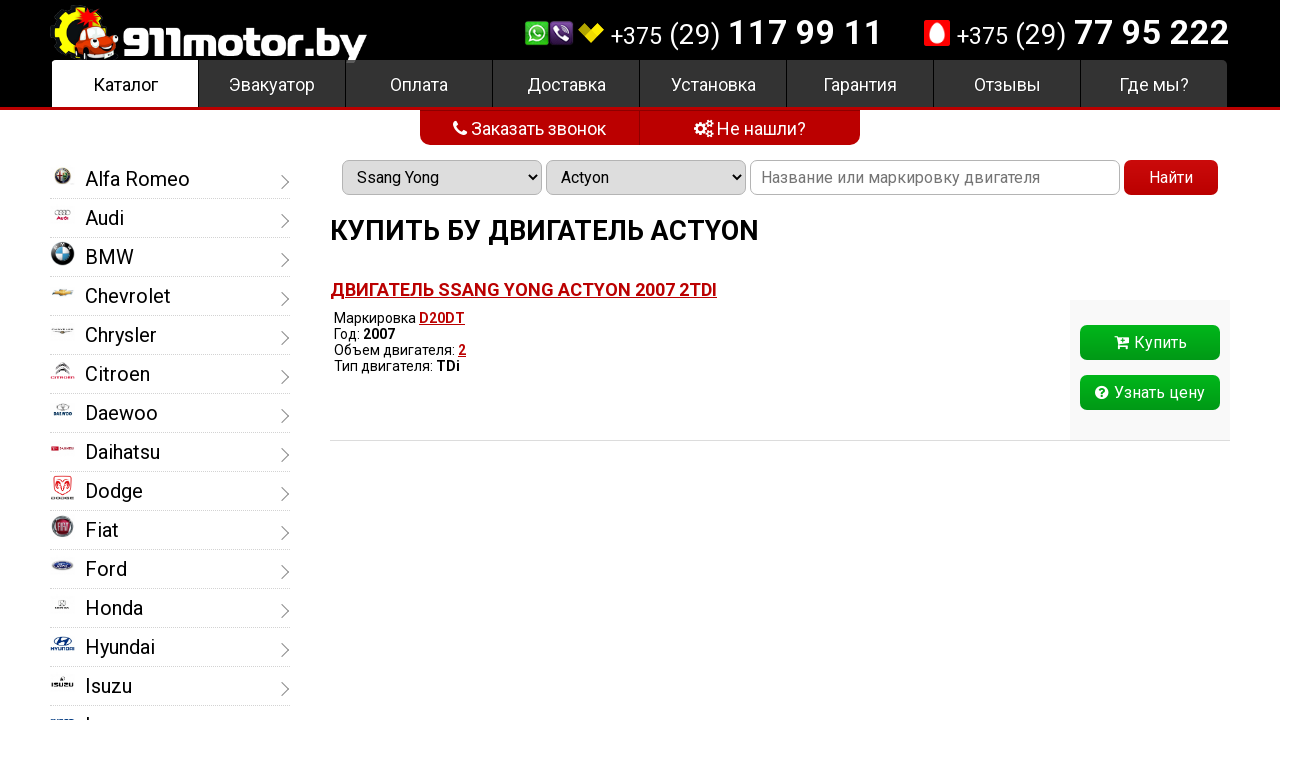

--- FILE ---
content_type: text/html; charset=utf-8
request_url: https://911motor.by/ssangyong/actyon
body_size: 14059
content:
<!DOCTYPE html>
<html>
	<head>
		<title>Купить БУ двигатель Ssang Yong Actyon</title>
		
				
		<meta name="description" content="На сайте 911motor Вы можете  Купить БУ двигатель Ssang Yong Actyon по хорошей цене с гарантией качества. Двигатели Купить БУ двигатель  Actyon из Европы отличного качества." />
		
		<meta name="viewport" content="width=device-width, user-scalable=no" />
		<meta http-equiv="content-Type" content="utf-8" />
		<meta name="yandex-verification" content="f5426c68de378181" />
		<link rel="shortcut icon" href="/template/images/favicon.ico">
    <!-- Icons -->
    <!-- Common and Chrome: Android-->
    <link rel="icon" type="image/x-icon" href="/template/images/favicon.ico">
    <link rel="icon" type="image/png" href="/template/images/16.png" sizes="16x16">
    <link rel="icon" type="image/png" href="/template/images/32.png" sizes="32x32">
    <link rel="icon" type="image/png" href="/template/images/96.png" sizes="96x96">
    <link rel="icon" type="image/png" href="/template/images/192.png" sizes="192x192">

    <!-- Safari: iOS -->
    <link rel="apple-touch-icon" sizes="60x60" href="/template/images/60.png">
    <link rel="apple-touch-icon" sizes="120x120" href="/template/images/120.png">
    <link rel="apple-touch-icon" sizes="180x180" href="/template/images/180.png">
	
        <link rel="stylesheet" type="text/css" href="/template/style.css?v=1.313" />
		<link rel="stylesheet" type="text/css" href="/template/font-awesome.css" />

		<meta property="og:title" content="Actyon"/>
<meta property="og:site_name" content="https://911motor.by"/>
<meta property="og:url" content="https://911motor.by"/>
<meta property="og:description" content="На сайте 911motor Вы можете  Купить БУ двигатель Ssang Yong Actyon по хорошей цене с гарантией качества. Двигатели Купить БУ двигатель  Actyon из Европы отличного качества."/>
<meta property="og:image" content="/template/images/192.png"/>
	</head>
	<body>

    <header class="min">
  <div class="topLine fixed">
	<div class="wrap">
	  <a href="/" class="logo"><img src="/template/images/logo.png" alt="Купить БУ двигатель в Беларуси" /></a>	
	  
	  <ul class="phones"><li><a href="tel:+37529‎1179911"><i class="watvib">&nbsp;</i><i class="velcom">&nbsp;</i> <small>+375</small> (29) <b>‎117 99 11</b></a></li><li><a href="tel:+375297795222"><i class="mts">&nbsp;</i> <small>+375</small> (29) <b>‎77 95 222</b></a></li></ul>	  <div class="btns">
	  <button onclick="order();"><i class="fa fa-phone"></i> Заказать звонок</button>
	  <button onclick="order('oh');"><i class="fa fa-cogs"></i> Не нашли?</button>
	  </div>
  </div>
  </div>
   
			<div class="slider" id="slider">
			   <div class="slide" style="background-image:url(/template/images/slide1.jpg);"><h1>Тестированные двигатели из Европы <span>Скидки ДО 15%!</span></h1></div><div class="slide" style="background-image:url(/template/images/slide2.jpg);"><h1>Установка двигателя с гарантией! <span>Скидки ДО 15%!</span></h1></div> 
			   
			   </div>  
			 </div>
	   
	    <nav class="fixed" id="menu">
            <ul><li class="current laz"><a href="/#parts">Каталог</a></li><li class="laz"><a href="#evacuation">Эвакуатор</a></li><li><a href="/#pays">Оплата</a></li><li class="laz"><a href="#deliv">Доставка</a></li><li><a href="#sto">Установка</a></li><li class="laz"><a href="#garant">Гарантия</a></li><li><a href="/#reviews">Отзывы</a></li><li class="laz"><a href="/#maps">Где мы?</a></li></ul> 
		</nav> 
		 <div class="mobile burg" onclick="showMenu();"><div></div></div>
</header>
  <section id="list">
<div class="wrap">





<aside>
<ul id="b0"><li id="bb66"><a href="/alfaromeo" title="Купить БУ двигатель Альфа ромео">
<img src="/images/shop/categorys/alfaromeo.jpg" alt="Alfa Romeo"/>Alfa Romeo</a><span onclick="brandShow(66);"></span></li><ul id="b66"><li id="bb267"><a href="/alfaromeo/145" title="Купить БУ двигатель ">
145</a><span onclick="brandShow(267);"></span></li><li id="bb269"><a href="/alfaromeo/146" title="Купить БУ двигатель ">
146</a><span onclick="brandShow(269);"></span></li><li id="bb67"><a href="/alfaromeo/147" title="Купить БУ двигатель ">
147</a><span onclick="brandShow(67);"></span></li><li id="bb69"><a href="/alfaromeo/156" title="Купить БУ двигатель ">
156</a><span onclick="brandShow(69);"></span></li><li id="bb153"><a href="/alfaromeo/166" title="Купить БУ двигатель ">
166</a><span onclick="brandShow(153);"></span></li><li id="bb265"><a href="/alfaromeo/mito" title="Купить БУ двигатель ">
MiTo</a><span onclick="brandShow(265);"></span></li></ul><li id="bb90"><a href="/audi" title="Купить БУ двигатель Ауди">
<img src="/images/shop/categorys/audi.jpg" alt="Audi"/>Audi</a><span onclick="brandShow(90);"></span></li><ul id="b90"><li id="bb238"><a href="/audi/100" title="Купить БУ двигатель ">
100</a><span onclick="brandShow(238);"></span></li><li id="bb91"><a href="/audi/80" title="Купить БУ двигатель ">
80</a><span onclick="brandShow(91);"></span></li><li id="bb242"><a href="/audi/90" title="Купить БУ двигатель ">
90</a><span onclick="brandShow(242);"></span></li><li id="bb594"><a href="/audi/a1" title="Купить БУ двигатель ">
A1</a><span onclick="brandShow(594);"></span></li><li id="bb316"><a href="/audi/a2" title="Купить БУ двигатель ">
A2</a><span onclick="brandShow(316);"></span></li><li id="bb231"><a href="/audi/a3" title="Купить БУ двигатель ">
A3</a><span onclick="brandShow(231);"></span></li><li id="bb244"><a href="/audi/a4" title="Купить БУ двигатель ">
A4</a><span onclick="brandShow(244);"></span></li><li id="bb240"><a href="/audi/a6" title="Купить БУ двигатель ">
A6</a><span onclick="brandShow(240);"></span></li><li id="bb532"><a href="/audi/a6c4" title="Купить БУ двигатель ">
A6 C4</a><span onclick="brandShow(532);"></span></li><li id="bb533"><a href="/audi/a6c5" title="Купить БУ двигатель ">
A6 C5</a><span onclick="brandShow(533);"></span></li><li id="bb246"><a href="/audi/a8" title="Купить БУ двигатель ">
A8</a><span onclick="brandShow(246);"></span></li><li id="bb598"><a href="/audi/q3" title="Купить БУ двигатель ">
Q3</a><span onclick="brandShow(598);"></span></li><li id="bb562"><a href="/audi/s4" title="Купить БУ двигатель ">
S4</a><span onclick="brandShow(562);"></span></li></ul><li id="bb1"><a href="/bmw" title="Купить БУ двигатель БМВ">
<img src="/images/shop/categorys/bmw.jpg" alt="BMW"/>BMW</a><span onclick="brandShow(1);"></span></li><ul id="b1"><li id="bb564"><a href="/bmw/3e30" title="Купить БУ двигатель ">
3 E30</a><span onclick="brandShow(564);"></span></li><li id="bb2"><a href="/bmw/3e36" title="Купить БУ двигатель ">
3 E36</a><span onclick="brandShow(2);"></span></li><li id="bb4"><a href="/bmw/3e46" title="Купить БУ двигатель ">
3 E46</a><span onclick="brandShow(4);"></span></li><li id="bb563"><a href="/bmw/5e28" title="Купить БУ двигатель ">
5 E28</a><span onclick="brandShow(563);"></span></li><li id="bb118"><a href="/bmw/5e34" title="Купить БУ двигатель ">
5 E34</a><span onclick="brandShow(118);"></span></li><li id="bb6"><a href="/bmw/5e39" title="Купить БУ двигатель ">
5 E39</a><span onclick="brandShow(6);"></span></li><li id="bb114"><a href="/bmw/5e60" title="Купить БУ двигатель ">
5 E60</a><span onclick="brandShow(114);"></span></li><li id="bb120"><a href="/bmw/7e38" title="Купить БУ двигатель ">
7 E38</a><span onclick="brandShow(120);"></span></li><li id="bb116"><a href="/bmw/x3e83" title="Купить БУ двигатель ">
X3 E83</a><span onclick="brandShow(116);"></span></li><li id="bb122"><a href="/bmw/x5e53" title="Купить БУ двигатель ">
X5 E53</a><span onclick="brandShow(122);"></span></li></ul><li id="bb556"><a href="/chevrolet" title="Купить БУ двигатель Шевроле">
<img src="/images/shop/categorys/chevrolet.jpg" alt="Chevrolet"/>Chevrolet</a><span onclick="brandShow(556);"></span></li><ul id="b556"><li id="bb591"><a href="/chevrolet/evanda" title="Купить БУ двигатель ">
Evanda</a><span onclick="brandShow(591);"></span></li><li id="bb557"><a href="/chevrolet/lacetti" title="Купить БУ двигатель ">
Lacetti</a><span onclick="brandShow(557);"></span></li><li id="bb558"><a href="/chevrolet/nubira" title="Купить БУ двигатель ">
Nubira</a><span onclick="brandShow(558);"></span></li><li id="bb590"><a href="/chevrolet/rezzo" title="Купить БУ двигатель ">
Rezzo</a><span onclick="brandShow(590);"></span></li><li id="bb586"><a href="/chevrolet/tacuma" title="Купить БУ двигатель ">
Tacuma</a><span onclick="brandShow(586);"></span></li></ul><li id="bb475"><a href="/chrysler" title="Купить БУ двигатель Крайслер">
<img src="/images/shop/categorys/chrysler.jpg" alt="Chrysler"/>Chrysler</a><span onclick="brandShow(475);"></span></li><ul id="b475"><li id="bb628"><a href="/chrysler/cirrus" title="Купить БУ двигатель ">
Cirrus</a><span onclick="brandShow(628);"></span></li><li id="bb480"><a href="/chrysler/grandvoyager" title="Купить БУ двигатель ">
Grand Voyager</a><span onclick="brandShow(480);"></span></li><li id="bb478"><a href="/chrysler/pt-cruiser" title="Купить БУ двигатель ">
PT-Cruiser</a><span onclick="brandShow(478);"></span></li><li id="bb551"><a href="/chrysler/sebring" title="Купить БУ двигатель ">
Sebring</a><span onclick="brandShow(551);"></span></li><li id="bb629"><a href="/chrysler/stratus" title="Купить БУ двигатель ">
Stratus</a><span onclick="brandShow(629);"></span></li><li id="bb476"><a href="/chrysler/voyager" title="Купить БУ двигатель ">
Voyager</a><span onclick="brandShow(476);"></span></li></ul><li id="bb137"><a href="/citroen" title="Купить БУ двигатель Ситроен">
<img src="/images/shop/categorys/citroen.jpg" alt="Citroen"/>Citroen</a><span onclick="brandShow(137);"></span></li><ul id="b137"><li id="bb183"><a href="/citroen/ax" title="Купить БУ двигатель ">
Ax</a><span onclick="brandShow(183);"></span></li><li id="bb161"><a href="/citroen/berlingo" title="Купить БУ двигатель ">
Berlingo</a><span onclick="brandShow(161);"></span></li><li id="bb171"><a href="/citroen/c2" title="Купить БУ двигатель ">
C2</a><span onclick="brandShow(171);"></span></li><li id="bb173"><a href="/citroen/c3" title="Купить БУ двигатель ">
C3</a><span onclick="brandShow(173);"></span></li><li id="bb191"><a href="/citroen/c3picasso" title="Купить БУ двигатель ">
C3 Picasso</a><span onclick="brandShow(191);"></span></li><li id="bb185"><a href="/citroen/c4" title="Купить БУ двигатель ">
C4</a><span onclick="brandShow(185);"></span></li><li id="bb211"><a href="/citroen/c4grandpicasso" title="Купить БУ двигатель ">
C4 Grand Picasso</a><span onclick="brandShow(211);"></span></li><li id="bb193"><a href="/citroen/c4picasso" title="Купить БУ двигатель ">
C4 Picasso</a><span onclick="brandShow(193);"></span></li><li id="bb138"><a href="/citroen/c5" title="Купить БУ двигатель ">
C5</a><span onclick="brandShow(138);"></span></li><li id="bb140"><a href="/citroen/c8" title="Купить БУ двигатель ">
C8</a><span onclick="brandShow(140);"></span></li><li id="bb213"><a href="/citroen/ds3" title="Купить БУ двигатель ">
DS3</a><span onclick="brandShow(213);"></span></li><li id="bb215"><a href="/citroen/ds4" title="Купить БУ двигатель ">
DS4</a><span onclick="brandShow(215);"></span></li><li id="bb219"><a href="/citroen/evasion" title="Купить БУ двигатель ">
Evasion</a><span onclick="brandShow(219);"></span></li><li id="bb379"><a href="/citroen/jumper" title="Купить БУ двигатель ">
Jumper</a><span onclick="brandShow(379);"></span></li><li id="bb375"><a href="/citroen/jumpy" title="Купить БУ двигатель ">
Jumpy</a><span onclick="brandShow(375);"></span></li><li id="bb391"><a href="/citroen/picasso" title="Купить БУ двигатель ">
Picasso</a><span onclick="brandShow(391);"></span></li><li id="bb157"><a href="/citroen/saxo" title="Купить БУ двигатель ">
Saxo</a><span onclick="brandShow(157);"></span></li><li id="bb217"><a href="/citroen/xantia" title="Купить БУ двигатель ">
Xantia</a><span onclick="brandShow(217);"></span></li><li id="bb465"><a href="/citroen/xm" title="Купить БУ двигатель ">
XM</a><span onclick="brandShow(465);"></span></li><li id="bb159"><a href="/citroen/xsara" title="Купить БУ двигатель ">
Xsara</a><span onclick="brandShow(159);"></span></li><li id="bb189"><a href="/citroen/xsarapicasso" title="Купить БУ двигатель ">
Xsara Picasso</a><span onclick="brandShow(189);"></span></li><li id="bb155"><a href="/citroen/zx" title="Купить БУ двигатель ">
ZX</a><span onclick="brandShow(155);"></span></li></ul><li id="bb504"><a href="/daewoo" title="Купить БУ двигатель Део">
<img src="/images/shop/categorys/daewoo.jpg" alt="Daewoo"/>Daewoo</a><span onclick="brandShow(504);"></span></li><ul id="b504"><li id="bb587"><a href="/daewoo/evanda" title="Купить БУ двигатель ">
Evanda</a><span onclick="brandShow(587);"></span></li><li id="bb588"><a href="/daewoo/leganza" title="Купить БУ двигатель ">
Leganza</a><span onclick="brandShow(588);"></span></li><li id="bb505"><a href="/daewoo/matiz" title="Купить БУ двигатель ">
Matiz</a><span onclick="brandShow(505);"></span></li><li id="bb589"><a href="/daewoo/nubira" title="Купить БУ двигатель ">
Nubira</a><span onclick="brandShow(589);"></span></li></ul><li id="bb460"><a href="/daihatsu" title="Купить БУ двигатель Даихатсу">
<img src="/images/shop/categorys/daihatsu.jpg" alt="Daihatsu"/>Daihatsu</a><span onclick="brandShow(460);"></span></li><ul id="b460"><li id="bb461"><a href="/daihatsu/charade" title="Купить БУ двигатель ">
Charade</a><span onclick="brandShow(461);"></span></li><li id="bb463"><a href="/daihatsu/terios" title="Купить БУ двигатель ">
Terios</a><span onclick="brandShow(463);"></span></li></ul><li id="bb482"><a href="/dodge" title="Купить БУ двигатель Додж">
<img src="/images/shop/categorys/dodge.jpg" alt="Dodge"/>Dodge</a><span onclick="brandShow(482);"></span></li><ul id="b482"><li id="bb483"><a href="/dodge/caravan" title="Купить БУ двигатель ">
Caravan</a><span onclick="brandShow(483);"></span></li></ul><li id="bb31"><a href="/fiat" title="Купить БУ двигатель Фиат">
<img src="/images/shop/categorys/fiat.jpg" alt="Fiat"/>Fiat</a><span onclick="brandShow(31);"></span></li><ul id="b31"><li id="bb58"><a href="/fiat/brava" title="Купить БУ двигатель ">
Brava</a><span onclick="brandShow(58);"></span></li><li id="bb56"><a href="/fiat/bravo" title="Купить БУ двигатель ">
Bravo</a><span onclick="brandShow(56);"></span></li><li id="bb534"><a href="/fiat/croma" title="Купить БУ двигатель ">
Croma</a><span onclick="brandShow(534);"></span></li><li id="bb73"><a href="/fiat/doblo" title="Купить БУ двигатель ">
Doblo</a><span onclick="brandShow(73);"></span></li><li id="bb32"><a href="/fiat/ducato" title="Купить БУ двигатель ">
Ducato</a><span onclick="brandShow(32);"></span></li><li id="bb86"><a href="/fiat/fiorino" title="Купить БУ двигатель ">
Fiorino</a><span onclick="brandShow(86);"></span></li><li id="bb88"><a href="/fiat/grandepunto" title="Купить БУ двигатель ">
Grande Punto</a><span onclick="brandShow(88);"></span></li><li id="bb543"><a href="/fiat/idea" title="Купить БУ двигатель ">
Idea</a><span onclick="brandShow(543);"></span></li><li id="bb71"><a href="/fiat/marea" title="Купить БУ двигатель ">
Marea</a><span onclick="brandShow(71);"></span></li><li id="bb75"><a href="/fiat/multipla" title="Купить БУ двигатель ">
Multipla</a><span onclick="brandShow(75);"></span></li><li id="bb80"><a href="/fiat/palio" title="Купить БУ двигатель ">
Palio</a><span onclick="brandShow(80);"></span></li><li id="bb84"><a href="/fiat/panda" title="Купить БУ двигатель ">
Panda</a><span onclick="brandShow(84);"></span></li><li id="bb62"><a href="/fiat/punto" title="Купить БУ двигатель ">
Punto</a><span onclick="brandShow(62);"></span></li><li id="bb385"><a href="/fiat/scudo" title="Купить БУ двигатель ">
Scudo</a><span onclick="brandShow(385);"></span></li><li id="bb64"><a href="/fiat/stilo" title="Купить БУ двигатель ">
Stilo</a><span onclick="brandShow(64);"></span></li><li id="bb82"><a href="/fiat/strada" title="Купить БУ двигатель ">
Strada</a><span onclick="brandShow(82);"></span></li><li id="bb60"><a href="/fiat/tipo" title="Купить БУ двигатель ">
Tipo</a><span onclick="brandShow(60);"></span></li><li id="bb142"><a href="/fiat/ulysse" title="Купить БУ двигатель ">
Ulysse</a><span onclick="brandShow(142);"></span></li></ul><li id="bb260"><a href="/ford" title="Купить БУ двигатель Форд">
<img src="/images/shop/categorys/ford.jpg" alt="Ford"/>Ford</a><span onclick="brandShow(260);"></span></li><ul id="b260"><li id="bb471"><a href="/ford/c-max" title="Купить БУ двигатель ">
C-Max</a><span onclick="brandShow(471);"></span></li><li id="bb535"><a href="/ford/cougar" title="Купить БУ двигатель ">
Cougar</a><span onclick="brandShow(535);"></span></li><li id="bb473"><a href="/ford/courier" title="Купить БУ двигатель ">
Courier</a><span onclick="brandShow(473);"></span></li><li id="bb412"><a href="/ford/escort" title="Купить БУ двигатель ">
Escort</a><span onclick="brandShow(412);"></span></li><li id="bb383"><a href="/ford/fiesta" title="Купить БУ двигатель ">
Fiesta</a><span onclick="brandShow(383);"></span></li><li id="bb261"><a href="/ford/focus" title="Купить БУ двигатель ">
Focus</a><span onclick="brandShow(261);"></span></li><li id="bb420"><a href="/ford/galaxy" title="Купить БУ двигатель ">
Galaxy</a><span onclick="brandShow(420);"></span></li><li id="bb613"><a href="/ford/maverick" title="Купить БУ двигатель ">
Maverick</a><span onclick="brandShow(613);"></span></li><li id="bb263"><a href="/ford/mondeo" title="Купить БУ двигатель ">
Mondeo</a><span onclick="brandShow(263);"></span></li><li id="bb414"><a href="/ford/orion" title="Купить БУ двигатель ">
Orion</a><span onclick="brandShow(414);"></span></li><li id="bb550"><a href="/ford/smax" title="Купить БУ двигатель ">
S Max</a><span onclick="brandShow(550);"></span></li><li id="bb418"><a href="/ford/tourneoconnect" title="Купить БУ двигатель ">
Tourneo Connect</a><span onclick="brandShow(418);"></span></li><li id="bb364"><a href="/ford/transit" title="Купить БУ двигатель ">
Transit</a><span onclick="brandShow(364);"></span></li><li id="bb416"><a href="/ford/transitconnect" title="Купить БУ двигатель ">
Transit Connect</a><span onclick="brandShow(416);"></span></li></ul><li id="bb523"><a href="/honda" title="Купить БУ двигатель Хонда">
<img src="/images/shop/categorys/honda.jpg" alt="Honda"/>Honda</a><span onclick="brandShow(523);"></span></li><ul id="b523"><li id="bb524"><a href="/honda/accord" title="Купить БУ двигатель ">
Accord</a><span onclick="brandShow(524);"></span></li><li id="bb526"><a href="/honda/civic" title="Купить БУ двигатель ">
Civic</a><span onclick="brandShow(526);"></span></li><li id="bb528"><a href="/honda/concerto" title="Купить БУ двигатель ">
Concerto</a><span onclick="brandShow(528);"></span></li><li id="bb536"><a href="/honda/cr-v" title="Купить БУ двигатель ">
CR-V</a><span onclick="brandShow(536);"></span></li><li id="bb530"><a href="/honda/logo" title="Купить БУ двигатель ">
Logo</a><span onclick="brandShow(530);"></span></li></ul><li id="bb286"><a href="/hyundai" title="Купить БУ двигатель Хёнде">
<img src="/images/shop/categorys/hyundai.jpg" alt="Hyundai"/>Hyundai</a><span onclick="brandShow(286);"></span></li><ul id="b286"><li id="bb336"><a href="/hyundai/accent" title="Купить БУ двигатель ">
Accent</a><span onclick="brandShow(336);"></span></li><li id="bb287"><a href="/hyundai/elantra" title="Купить БУ двигатель ">
Elantra</a><span onclick="brandShow(287);"></span></li><li id="bb537"><a href="/hyundai/excel" title="Купить БУ двигатель ">
Excel</a><span onclick="brandShow(537);"></span></li><li id="bb332"><a href="/hyundai/getz" title="Купить БУ двигатель ">
Getz</a><span onclick="brandShow(332);"></span></li><li id="bb328"><a href="/hyundai/h1" title="Купить БУ двигатель ">
H1</a><span onclick="brandShow(328);"></span></li><li id="bb330"><a href="/hyundai/h100" title="Купить БУ двигатель ">
H100</a><span onclick="brandShow(330);"></span></li><li id="bb615"><a href="/hyundai/h200" title="Купить БУ двигатель ">
H200</a><span onclick="brandShow(615);"></span></li><li id="bb568"><a href="/hyundai/i10" title="Купить БУ двигатель ">
I10</a><span onclick="brandShow(568);"></span></li><li id="bb569"><a href="/hyundai/i20" title="Купить БУ двигатель ">
I20</a><span onclick="brandShow(569);"></span></li><li id="bb289"><a href="/hyundai/lantra" title="Купить БУ двигатель ">
Lantra</a><span onclick="brandShow(289);"></span></li><li id="bb334"><a href="/hyundai/matrix" title="Купить БУ двигатель ">
Matrix</a><span onclick="brandShow(334);"></span></li><li id="bb291"><a href="/hyundai/pony" title="Купить БУ двигатель ">
Pony</a><span onclick="brandShow(291);"></span></li><li id="bb338"><a href="/hyundai/santafe" title="Купить БУ двигатель ">
Santa Fe</a><span onclick="brandShow(338);"></span></li><li id="bb340"><a href="/hyundai/sonata" title="Купить БУ двигатель ">
Sonata</a><span onclick="brandShow(340);"></span></li><li id="bb616"><a href="/hyundai/starex" title="Купить БУ двигатель ">
Starex</a><span onclick="brandShow(616);"></span></li><li id="bb582"><a href="/hyundai/terracan" title="Купить БУ двигатель ">
Terracan</a><span onclick="brandShow(582);"></span></li><li id="bb583"><a href="/hyundai/tiburon" title="Купить БУ двигатель ">
Tiburon</a><span onclick="brandShow(583);"></span></li><li id="bb342"><a href="/hyundai/trajet" title="Купить БУ двигатель ">
Trajet</a><span onclick="brandShow(342);"></span></li><li id="bb344"><a href="/hyundai/tucson" title="Купить БУ двигатель ">
Tucson</a><span onclick="brandShow(344);"></span></li></ul><li id="bb487"><a href="/isuzu" title="Купить БУ двигатель Исузу">
<img src="/images/shop/categorys/isuzu.jpg" alt="Isuzu"/>Isuzu</a><span onclick="brandShow(487);"></span></li><ul id="b487"><li id="bb631"><a href="/isuzu/campo" title="Купить БУ двигатель ">
Campo</a><span onclick="brandShow(631);"></span></li><li id="bb555"><a href="/isuzu/rodeo" title="Купить БУ двигатель ">
Rodeo</a><span onclick="brandShow(555);"></span></li><li id="bb488"><a href="/isuzu/trooper" title="Купить БУ двигатель ">
Trooper</a><span onclick="brandShow(488);"></span></li></ul><li id="bb34"><a href="/iveco" title="Купить БУ двигатель Ивеко">
<img src="/images/shop/categorys/iveco.jpg" alt="Iveco"/>Iveco</a><span onclick="brandShow(34);"></span></li><ul id="b34"><li id="bb35"><a href="/iveco/daily" title="Купить БУ двигатель ">
Daily</a><span onclick="brandShow(35);"></span></li></ul><li id="bb545"><a href="/jeep" title="Купить БУ двигатель Джип">
<img src="/images/shop/categorys/jeep.jpg" alt="Jeep"/>Jeep</a><span onclick="brandShow(545);"></span></li><ul id="b545"><li id="bb546"><a href="/jeep/cherokee" title="Купить БУ двигатель ">
Cherokee</a><span onclick="brandShow(546);"></span></li><li id="bb547"><a href="/jeep/grandcherokee" title="Купить БУ двигатель ">
Grand Cherokee</a><span onclick="brandShow(547);"></span></li></ul><li id="bb302"><a href="/kia" title="Купить БУ двигатель Киа">
<img src="/images/shop/categorys/kia.jpg" alt="Kia"/>Kia</a><span onclick="brandShow(302);"></span></li><ul id="b302"><li id="bb346"><a href="/kia/carens" title="Купить БУ двигатель ">
Carens</a><span onclick="brandShow(346);"></span></li><li id="bb584"><a href="/kia/carnival" title="Купить БУ двигатель ">
Carnival</a><span onclick="brandShow(584);"></span></li><li id="bb348"><a href="/kia/ceed" title="Купить БУ двигатель ">
Ceed</a><span onclick="brandShow(348);"></span></li><li id="bb570"><a href="/kia/picanto" title="Купить БУ двигатель ">
Picanto</a><span onclick="brandShow(570);"></span></li><li id="bb350"><a href="/kia/rio" title="Купить БУ двигатель ">
Rio</a><span onclick="brandShow(350);"></span></li><li id="bb538"><a href="/kia/sorento" title="Купить БУ двигатель ">
Sorento</a><span onclick="brandShow(538);"></span></li><li id="bb303"><a href="/kia/sportage" title="Купить БУ двигатель ">
Sportage</a><span onclick="brandShow(303);"></span></li></ul><li id="bb77"><a href="/lancia" title="Купить БУ двигатель Лянча">
<img src="/images/shop/categorys/lancia.jpg" alt="Lancia"/>Lancia</a><span onclick="brandShow(77);"></span></li><ul id="b77"><li id="bb541"><a href="/lancia/kappa" title="Купить БУ двигатель ">
Kappa</a><span onclick="brandShow(541);"></span></li><li id="bb78"><a href="/lancia/lybra" title="Купить БУ двигатель ">
Lybra</a><span onclick="brandShow(78);"></span></li><li id="bb144"><a href="/lancia/phedra" title="Купить БУ двигатель ">
Phedra</a><span onclick="brandShow(144);"></span></li><li id="bb225"><a href="/lancia/zeta" title="Купить БУ двигатель ">
Zeta</a><span onclick="brandShow(225);"></span></li></ul><li id="bb111"><a href="/land-rover" title="Купить БУ двигатель Лэнд-ровер">
<img src="/images/shop/categorys/land-rover.jpg" alt="Land-Rover"/>Land-Rover</a><span onclick="brandShow(111);"></span></li><ul id="b111"><li id="bb630"><a href="/land-rover/discovery" title="Купить БУ двигатель ">
Discovery</a><span onclick="brandShow(630);"></span></li><li id="bb112"><a href="/land-rover/freelander" title="Купить БУ двигатель ">
Freelander</a><span onclick="brandShow(112);"></span></li><li id="bb585"><a href="/land-rover/rangerover" title="Купить БУ двигатель ">
Range Rover</a><span onclick="brandShow(585);"></span></li></ul><li id="bb297"><a href="/mazda" title="Купить БУ двигатель Мазда">
<img src="/images/shop/categorys/mazda.jpg" alt="Mazda"/>Mazda</a><span onclick="brandShow(297);"></span></li><ul id="b297"><li id="bb298"><a href="/mazda/323" title="Купить БУ двигатель ">
323</a><span onclick="brandShow(298);"></span></li><li id="bb469"><a href="/mazda/323f" title="Купить БУ двигатель ">
323F</a><span onclick="brandShow(469);"></span></li><li id="bb352"><a href="/mazda/626" title="Купить БУ двигатель ">
626</a><span onclick="brandShow(352);"></span></li><li id="bb300"><a href="/mazda/bongo" title="Купить БУ двигатель ">
Bongo</a><span onclick="brandShow(300);"></span></li><li id="bb354"><a href="/mazda/premacy" title="Купить БУ двигатель ">
Premacy</a><span onclick="brandShow(354);"></span></li></ul><li id="bb8"><a href="/mercedes" title="Купить БУ двигатель Мерседес">
<img src="/images/shop/categorys/mercedes.jpg" alt="Mercedes"/>Mercedes</a><span onclick="brandShow(8);"></span></li><ul id="b8"><li id="bb607"><a href="/mercedes/190w201" title="Купить БУ двигатель ">
190 W201</a><span onclick="brandShow(607);"></span></li><li id="bb611"><a href="/mercedes/208" title="Купить БУ двигатель ">
208</a><span onclick="brandShow(611);"></span></li><li id="bb610"><a href="/mercedes/611" title="Купить БУ двигатель ">
611</a><span onclick="brandShow(610);"></span></li><li id="bb9"><a href="/mercedes/aw168" title="Купить БУ двигатель ">
A W168</a><span onclick="brandShow(9);"></span></li><li id="bb11"><a href="/mercedes/aw169" title="Купить БУ двигатель ">
A W169</a><span onclick="brandShow(11);"></span></li><li id="bb542"><a href="/mercedes/atego" title="Купить БУ двигатель ">
Atego</a><span onclick="brandShow(542);"></span></li><li id="bb13"><a href="/mercedes/bw245" title="Купить БУ двигатель ">
B W245</a><span onclick="brandShow(13);"></span></li><li id="bb15"><a href="/mercedes/cw202" title="Купить БУ двигатель ">
C W202</a><span onclick="brandShow(15);"></span></li><li id="bb601"><a href="/mercedes/cw203" title="Купить БУ двигатель ">
C W203</a><span onclick="brandShow(601);"></span></li><li id="bb606"><a href="/mercedes/cw204" title="Купить БУ двигатель ">
C W204</a><span onclick="brandShow(606);"></span></li><li id="bb602"><a href="/mercedes/clcw203" title="Купить БУ двигатель ">
CLC W203</a><span onclick="brandShow(602);"></span></li><li id="bb17"><a href="/mercedes/clkw208" title="Купить БУ двигатель ">
CLK W208</a><span onclick="brandShow(17);"></span></li><li id="bb603"><a href="/mercedes/clkw209" title="Купить БУ двигатель ">
CLK W209</a><span onclick="brandShow(603);"></span></li><li id="bb608"><a href="/mercedes/ew123" title="Купить БУ двигатель ">
E W123</a><span onclick="brandShow(608);"></span></li><li id="bb25"><a href="/mercedes/ew124" title="Купить БУ двигатель ">
E W124</a><span onclick="brandShow(25);"></span></li><li id="bb27"><a href="/mercedes/ew210" title="Купить БУ двигатель ">
E W210</a><span onclick="brandShow(27);"></span></li><li id="bb605"><a href="/mercedes/ew212" title="Купить БУ двигатель ">
E W212</a><span onclick="brandShow(605);"></span></li><li id="bb609"><a href="/mercedes/gw460" title="Купить БУ двигатель ">
G W460</a><span onclick="brandShow(609);"></span></li><li id="bb612"><a href="/mercedes/gw463" title="Купить БУ двигатель ">
G W463</a><span onclick="brandShow(612);"></span></li><li id="bb604"><a href="/mercedes/glkx204" title="Купить БУ двигатель ">
GLK X204</a><span onclick="brandShow(604);"></span></li><li id="bb29"><a href="/mercedes/mlw163" title="Купить БУ двигатель ">
ML W163</a><span onclick="brandShow(29);"></span></li><li id="bb19"><a href="/mercedes/sprinter" title="Купить БУ двигатель ">
Sprinter</a><span onclick="brandShow(19);"></span></li><li id="bb23"><a href="/mercedes/viano" title="Купить БУ двигатель ">
Viano</a><span onclick="brandShow(23);"></span></li><li id="bb21"><a href="/mercedes/vito" title="Купить БУ двигатель ">
Vito</a><span onclick="brandShow(21);"></span></li></ul><li id="bb124"><a href="/mitsubishi" title="Купить БУ двигатель Мицубиси">
<img src="/images/shop/categorys/mitsubishi.jpg" alt="Mitsubishi"/>Mitsubishi</a><span onclick="brandShow(124);"></span></li><ul id="b124"><li id="bb387"><a href="/mitsubishi/carisma" title="Купить БУ двигатель ">
Carisma</a><span onclick="brandShow(387);"></span></li><li id="bb295"><a href="/mitsubishi/colt" title="Купить БУ двигатель ">
Colt</a><span onclick="brandShow(295);"></span></li><li id="bb131"><a href="/mitsubishi/galant" title="Купить БУ двигатель ">
Galant</a><span onclick="brandShow(131);"></span></li><li id="bb574"><a href="/mitsubishi/grandis" title="Купить БУ двигатель ">
Grandis</a><span onclick="brandShow(574);"></span></li><li id="bb125"><a href="/mitsubishi/l400" title="Купить БУ двигатель ">
L400</a><span onclick="brandShow(125);"></span></li><li id="bb293"><a href="/mitsubishi/lancer" title="Купить БУ двигатель ">
Lancer</a><span onclick="brandShow(293);"></span></li><li id="bb127"><a href="/mitsubishi/montero" title="Купить БУ двигатель ">
Montero</a><span onclick="brandShow(127);"></span></li><li id="bb573"><a href="/mitsubishi/outlander" title="Купить БУ двигатель ">
Outlander</a><span onclick="brandShow(573);"></span></li><li id="bb129"><a href="/mitsubishi/pajero" title="Купить БУ двигатель ">
Pajero</a><span onclick="brandShow(129);"></span></li><li id="bb133"><a href="/mitsubishi/spacerunner" title="Купить БУ двигатель ">
Space Runner</a><span onclick="brandShow(133);"></span></li><li id="bb424"><a href="/mitsubishi/spacestar" title="Купить БУ двигатель ">
Space Star</a><span onclick="brandShow(424);"></span></li><li id="bb135"><a href="/mitsubishi/spacewagon" title="Купить БУ двигатель ">
Space Wagon</a><span onclick="brandShow(135);"></span></li></ul><li id="bb283"><a href="/nissan" title="Купить БУ двигатель Ниссан">
<img src="/images/shop/categorys/nissan.jpg" alt="Nissan"/>Nissan</a><span onclick="brandShow(283);"></span></li><ul id="b283"><li id="bb438"><a href="/nissan/almera" title="Купить БУ двигатель ">
Almera</a><span onclick="brandShow(438);"></span></li><li id="bb515"><a href="/nissan/almeratino" title="Купить БУ двигатель ">
Almera Tino</a><span onclick="brandShow(515);"></span></li><li id="bb580"><a href="/nissan/cabstar" title="Купить БУ двигатель ">
Cabstar</a><span onclick="brandShow(580);"></span></li><li id="bb517"><a href="/nissan/expert" title="Купить БУ двигатель ">
Expert</a><span onclick="brandShow(517);"></span></li><li id="bb436"><a href="/nissan/interstar" title="Купить БУ двигатель ">
Interstar</a><span onclick="brandShow(436);"></span></li><li id="bb579"><a href="/nissan/kubistar" title="Купить БУ двигатель ">
Kubistar</a><span onclick="brandShow(579);"></span></li><li id="bb284"><a href="/nissan/micra" title="Купить БУ двигатель ">
Micra</a><span onclick="brandShow(284);"></span></li><li id="bb633"><a href="/nissan/murano" title="Купить БУ двигатель ">
Murano</a><span onclick="brandShow(633);"></span></li><li id="bb578"><a href="/nissan/note" title="Купить БУ двигатель ">
Note</a><span onclick="brandShow(578);"></span></li><li id="bb405"><a href="/nissan/primastar" title="Купить БУ двигатель ">
Primastar</a><span onclick="brandShow(405);"></span></li><li id="bb422"><a href="/nissan/primera" title="Купить БУ двигатель ">
Primera</a><span onclick="brandShow(422);"></span></li><li id="bb559"><a href="/nissan/pulsar" title="Купить БУ двигатель ">
Pulsar</a><span onclick="brandShow(559);"></span></li><li id="bb442"><a href="/nissan/serena" title="Купить БУ двигатель ">
Serena</a><span onclick="brandShow(442);"></span></li><li id="bb440"><a href="/nissan/sunny" title="Купить БУ двигатель ">
Sunny</a><span onclick="brandShow(440);"></span></li><li id="bb614"><a href="/nissan/terrano" title="Купить БУ двигатель ">
Terrano</a><span onclick="brandShow(614);"></span></li><li id="bb581"><a href="/nissan/vanette" title="Купить БУ двигатель ">
Vanette</a><span onclick="brandShow(581);"></span></li><li id="bb519"><a href="/nissan/x-trail" title="Купить БУ двигатель ">
X-Trail</a><span onclick="brandShow(519);"></span></li></ul><li id="bb407"><a href="/opel" title="Купить БУ двигатель Опель">
<img src="/images/shop/categorys/opel.jpg" alt="Opel"/>Opel</a><span onclick="brandShow(407);"></span></li><ul id="b407"><li id="bb521"><a href="/opel/agila" title="Купить БУ двигатель ">
Agila</a><span onclick="brandShow(521);"></span></li><li id="bb490"><a href="/opel/astra" title="Купить БУ двигатель ">
Astra</a><span onclick="brandShow(490);"></span></li><li id="bb507"><a href="/opel/calibra" title="Купить БУ двигатель ">
Calibra</a><span onclick="brandShow(507);"></span></li><li id="bb511"><a href="/opel/combo" title="Купить БУ двигатель ">
Combo</a><span onclick="brandShow(511);"></span></li><li id="bb492"><a href="/opel/corsa" title="Купить БУ двигатель ">
Corsa</a><span onclick="brandShow(492);"></span></li><li id="bb502"><a href="/opel/frontera" title="Купить БУ двигатель ">
Frontera</a><span onclick="brandShow(502);"></span></li><li id="bb513"><a href="/opel/meriva" title="Купить БУ двигатель ">
Meriva</a><span onclick="brandShow(513);"></span></li><li id="bb485"><a href="/opel/monterey" title="Купить БУ двигатель ">
Monterey</a><span onclick="brandShow(485);"></span></li><li id="bb428"><a href="/opel/movano" title="Купить БУ двигатель ">
Movano</a><span onclick="brandShow(428);"></span></li><li id="bb500"><a href="/opel/omega" title="Купить БУ двигатель ">
Omega</a><span onclick="brandShow(500);"></span></li><li id="bb467"><a href="/opel/signum" title="Купить БУ двигатель ">
Signum</a><span onclick="brandShow(467);"></span></li><li id="bb509"><a href="/opel/sintra" title="Купить БУ двигатель ">
Sintra</a><span onclick="brandShow(509);"></span></li><li id="bb494"><a href="/opel/tigra" title="Купить БУ двигатель ">
Tigra</a><span onclick="brandShow(494);"></span></li><li id="bb496"><a href="/opel/vectra" title="Купить БУ двигатель ">
Vectra</a><span onclick="brandShow(496);"></span></li><li id="bb408"><a href="/opel/vivaro" title="Купить БУ двигатель ">
Vivaro</a><span onclick="brandShow(408);"></span></li><li id="bb498"><a href="/opel/zafira" title="Купить БУ двигатель ">
Zafira</a><span onclick="brandShow(498);"></span></li></ul><li id="bb146"><a href="/peugeot" title="Купить БУ двигатель Пежо">
<img src="/images/shop/categorys/peugeot.jpg" alt="Peugeot"/>Peugeot</a><span onclick="brandShow(146);"></span></li><ul id="b146"><li id="bb179"><a href="/peugeot/1007" title="Купить БУ двигатель ">
1007</a><span onclick="brandShow(179);"></span></li><li id="bb163"><a href="/peugeot/106" title="Купить БУ двигатель ">
106</a><span onclick="brandShow(163);"></span></li><li id="bb175"><a href="/peugeot/107" title="Купить БУ двигатель ">
107</a><span onclick="brandShow(175);"></span></li><li id="bb201"><a href="/peugeot/2008" title="Купить БУ двигатель ">
2008</a><span onclick="brandShow(201);"></span></li><li id="bb165"><a href="/peugeot/206" title="Купить БУ двигатель ">
206</a><span onclick="brandShow(165);"></span></li><li id="bb181"><a href="/peugeot/207" title="Купить БУ двигатель ">
207</a><span onclick="brandShow(181);"></span></li><li id="bb203"><a href="/peugeot/208" title="Купить БУ двигатель ">
208</a><span onclick="brandShow(203);"></span></li><li id="bb197"><a href="/peugeot/3008" title="Купить БУ двигатель ">
3008</a><span onclick="brandShow(197);"></span></li><li id="bb444"><a href="/peugeot/301" title="Купить БУ двигатель ">
301</a><span onclick="brandShow(444);"></span></li><li id="bb169"><a href="/peugeot/306" title="Купить БУ двигатель ">
306</a><span onclick="brandShow(169);"></span></li><li id="bb177"><a href="/peugeot/307" title="Купить БУ двигатель ">
307</a><span onclick="brandShow(177);"></span></li><li id="bb187"><a href="/peugeot/308" title="Купить БУ двигатель ">
308</a><span onclick="brandShow(187);"></span></li><li id="bb205"><a href="/peugeot/4008" title="Купить БУ двигатель ">
4008</a><span onclick="brandShow(205);"></span></li><li id="bb373"><a href="/peugeot/405" title="Купить БУ двигатель ">
405</a><span onclick="brandShow(373);"></span></li><li id="bb147"><a href="/peugeot/406" title="Купить БУ двигатель ">
406</a><span onclick="brandShow(147);"></span></li><li id="bb195"><a href="/peugeot/407" title="Купить БУ двигатель ">
407</a><span onclick="brandShow(195);"></span></li><li id="bb207"><a href="/peugeot/408" title="Купить БУ двигатель ">
408</a><span onclick="brandShow(207);"></span></li><li id="bb199"><a href="/peugeot/5008" title="Купить БУ двигатель ">
5008</a><span onclick="brandShow(199);"></span></li><li id="bb209"><a href="/peugeot/508" title="Купить БУ двигатель ">
508</a><span onclick="brandShow(209);"></span></li><li id="bb221"><a href="/peugeot/605" title="Купить БУ двигатель ">
605</a><span onclick="brandShow(221);"></span></li><li id="bb149"><a href="/peugeot/607" title="Купить БУ двигатель ">
607</a><span onclick="brandShow(149);"></span></li><li id="bb223"><a href="/peugeot/806" title="Купить БУ двигатель ">
806</a><span onclick="brandShow(223);"></span></li><li id="bb151"><a href="/peugeot/807" title="Купить БУ двигатель ">
807</a><span onclick="brandShow(151);"></span></li><li id="bb381"><a href="/peugeot/boxer" title="Купить БУ двигатель ">
Boxer</a><span onclick="brandShow(381);"></span></li><li id="bb377"><a href="/peugeot/expert" title="Купить БУ двигатель ">
Expert</a><span onclick="brandShow(377);"></span></li><li id="bb167"><a href="/peugeot/partner" title="Купить БУ двигатель ">
Partner</a><span onclick="brandShow(167);"></span></li></ul><li id="bb366"><a href="/renault" title="Купить БУ двигатель Рено">
<img src="/images/shop/categorys/renault.jpg" alt="Renault"/>Renault</a><span onclick="brandShow(366);"></span></li><ul id="b366"><li id="bb393"><a href="/renault/19" title="Купить БУ двигатель ">
19</a><span onclick="brandShow(393);"></span></li><li id="bb395"><a href="/renault/21" title="Купить БУ двигатель ">
21</a><span onclick="brandShow(395);"></span></li><li id="bb367"><a href="/renault/clio" title="Купить БУ двигатель ">
Clio</a><span onclick="brandShow(367);"></span></li><li id="bb450"><a href="/renault/duster" title="Купить БУ двигатель ">
Duster</a><span onclick="brandShow(450);"></span></li><li id="bb397"><a href="/renault/espace" title="Купить БУ двигатель ">
Espace</a><span onclick="brandShow(397);"></span></li><li id="bb448"><a href="/renault/fluence" title="Купить БУ двигатель ">
Fluence</a><span onclick="brandShow(448);"></span></li><li id="bb430"><a href="/renault/grandespace" title="Купить БУ двигатель ">
Grand Espace</a><span onclick="brandShow(430);"></span></li><li id="bb403"><a href="/renault/grandscenic" title="Купить БУ двигатель ">
Grand Scenic</a><span onclick="brandShow(403);"></span></li><li id="bb369"><a href="/renault/kangoo" title="Купить БУ двигатель ">
Kangoo</a><span onclick="brandShow(369);"></span></li><li id="bb399"><a href="/renault/laguna" title="Купить БУ двигатель ">
Laguna</a><span onclick="brandShow(399);"></span></li><li id="bb456"><a href="/renault/logan" title="Купить БУ двигатель ">
Logan</a><span onclick="brandShow(456);"></span></li><li id="bb593"><a href="/renault/mascott" title="Купить БУ двигатель ">
Mascott</a><span onclick="brandShow(593);"></span></li><li id="bb432"><a href="/renault/master" title="Купить БУ двигатель ">
Master</a><span onclick="brandShow(432);"></span></li><li id="bb389"><a href="/renault/megane" title="Купить БУ двигатель ">
Megane</a><span onclick="brandShow(389);"></span></li><li id="bb446"><a href="/renault/modus" title="Купить БУ двигатель ">
Modus</a><span onclick="brandShow(446);"></span></li><li id="bb426"><a href="/renault/safrane" title="Купить БУ двигатель ">
Safrane</a><span onclick="brandShow(426);"></span></li><li id="bb454"><a href="/renault/sandero" title="Купить БУ двигатель ">
Sandero</a><span onclick="brandShow(454);"></span></li><li id="bb401"><a href="/renault/scenic" title="Купить БУ двигатель ">
Scenic</a><span onclick="brandShow(401);"></span></li><li id="bb452"><a href="/renault/symbol" title="Купить БУ двигатель ">
Symbol</a><span onclick="brandShow(452);"></span></li><li id="bb410"><a href="/renault/trafic" title="Купить БУ двигатель ">
Trafic</a><span onclick="brandShow(410);"></span></li><li id="bb371"><a href="/renault/twingo" title="Купить БУ двигатель ">
Twingo</a><span onclick="brandShow(371);"></span></li><li id="bb434"><a href="/renault/velsatis" title="Купить БУ двигатель ">
Vel Satis</a><span onclick="brandShow(434);"></span></li></ul><li id="bb37"><a href="/rover" title="Купить БУ двигатель Ровер">
<img src="/images/shop/categorys/rover.jpg" alt="Rover"/>Rover</a><span onclick="brandShow(37);"></span></li><ul id="b37"><li id="bb42"><a href="/rover/100" title="Купить БУ двигатель ">
100</a><span onclick="brandShow(42);"></span></li><li id="bb44"><a href="/rover/200" title="Купить БУ двигатель ">
200</a><span onclick="brandShow(44);"></span></li><li id="bb38"><a href="/rover/25" title="Купить БУ двигатель ">
25</a><span onclick="brandShow(38);"></span></li><li id="bb46"><a href="/rover/400" title="Купить БУ двигатель ">
400</a><span onclick="brandShow(46);"></span></li><li id="bb40"><a href="/rover/45" title="Купить БУ двигатель ">
45</a><span onclick="brandShow(40);"></span></li><li id="bb50"><a href="/rover/600" title="Купить БУ двигатель ">
600</a><span onclick="brandShow(50);"></span></li><li id="bb109"><a href="/rover/75" title="Купить БУ двигатель ">
75</a><span onclick="brandShow(109);"></span></li><li id="bb52"><a href="/rover/800" title="Купить БУ двигатель ">
800</a><span onclick="brandShow(52);"></span></li><li id="bb54"><a href="/rover/825" title="Купить БУ двигатель ">
825</a><span onclick="brandShow(54);"></span></li><li id="bb48"><a href="/rover/metro" title="Купить БУ двигатель ">
Metro</a><span onclick="brandShow(48);"></span></li></ul><li id="bb275"><a href="/saab" title="Купить БУ двигатель Сааб">
<img src="/images/shop/categorys/saab.jpg" alt="Saab"/>Saab</a><span onclick="brandShow(275);"></span></li><ul id="b275"><li id="bb592"><a href="/saab/09" title="Купить БУ двигатель ">
09.</a><span onclick="brandShow(592);"></span></li><li id="bb326"><a href="/saab/9-3" title="Купить БУ двигатель ">
9-3</a><span onclick="brandShow(326);"></span></li><li id="bb276"><a href="/saab/9-5" title="Купить БУ двигатель ">
9-5</a><span onclick="brandShow(276);"></span></li></ul><li id="bb93"><a href="/seat" title="Купить БУ двигатель Сеат">
<img src="/images/shop/categorys/seat.jpg" alt="Seat"/>Seat</a><span onclick="brandShow(93);"></span></li><ul id="b93"><li id="bb256"><a href="/seat/alhambra" title="Купить БУ двигатель ">
Alhambra</a><span onclick="brandShow(256);"></span></li><li id="bb310"><a href="/seat/altea" title="Купить БУ двигатель ">
Altea</a><span onclick="brandShow(310);"></span></li><li id="bb322"><a href="/seat/arosa" title="Купить БУ двигатель ">
Arosa</a><span onclick="brandShow(322);"></span></li><li id="bb94"><a href="/seat/cordoba" title="Купить БУ двигатель ">
Cordoba</a><span onclick="brandShow(94);"></span></li><li id="bb96"><a href="/seat/ibiza" title="Купить БУ двигатель ">
Ibiza</a><span onclick="brandShow(96);"></span></li><li id="bb548"><a href="/seat/inca" title="Купить БУ двигатель ">
Inca</a><span onclick="brandShow(548);"></span></li><li id="bb233"><a href="/seat/leon" title="Купить БУ двигатель ">
Leon</a><span onclick="brandShow(233);"></span></li><li id="bb98"><a href="/seat/toledo" title="Купить БУ двигатель ">
Toledo</a><span onclick="brandShow(98);"></span></li></ul><li id="bb235"><a href="/skoda" title="Купить БУ двигатель Шкода">
<img src="/images/shop/categorys/skoda.jpg" alt="Skoda"/>Skoda</a><span onclick="brandShow(235);"></span></li><ul id="b235"><li id="bb271"><a href="/skoda/fabia" title="Купить БУ двигатель ">
Fabia</a><span onclick="brandShow(271);"></span></li><li id="bb254"><a href="/skoda/felicia" title="Купить БУ двигатель ">
Felicia</a><span onclick="brandShow(254);"></span></li><li id="bb236"><a href="/skoda/octavia" title="Купить БУ двигатель ">
Octavia</a><span onclick="brandShow(236);"></span></li><li id="bb565"><a href="/skoda/praktik" title="Купить БУ двигатель ">
Praktik</a><span onclick="brandShow(565);"></span></li><li id="bb595"><a href="/skoda/rapid" title="Купить БУ двигатель ">
Rapid</a><span onclick="brandShow(595);"></span></li><li id="bb320"><a href="/skoda/roomster" title="Купить БУ двигатель ">
Roomster</a><span onclick="brandShow(320);"></span></li><li id="bb273"><a href="/skoda/superb" title="Купить БУ двигатель ">
Superb</a><span onclick="brandShow(273);"></span></li><li id="bb597"><a href="/skoda/yeti" title="Купить БУ двигатель ">
Yeti</a><span onclick="brandShow(597);"></span></li></ul><li id="bb571"><a href="/smart" title="Купить БУ двигатель ">
<img src="/images/shop/categorys/smart.jpg" alt="Smart"/>Smart</a><span onclick="brandShow(571);"></span></li><ul id="b571"><li id="bb572"><a href="/smart/fortwo" title="Купить БУ двигатель ">
Fortwo</a><span onclick="brandShow(572);"></span></li></ul><li id="bb575"><a href="/ssangyong" title="Купить БУ двигатель ">
<img src="/images/shop/categorys/ssangyong.jpg" alt="Ssang Yong"/>Ssang Yong</a><span onclick="brandShow(575);"></span></li><ul id="b575"><li class="active" id="bb576"><a href="/ssangyong/actyon" title="Купить БУ двигатель ">
Actyon</a><span onclick="brandShow(576);"></span></li><li id="bb632"><a href="/ssangyong/kyron" title="Купить БУ двигатель ">
Kyron</a><span onclick="brandShow(632);"></span></li></ul><li id="bb552"><a href="/subaru" title="Купить БУ двигатель Субару">
<img src="/images/shop/categorys/subaru.jpg" alt="Subaru"/>Subaru</a><span onclick="brandShow(552);"></span></li><ul id="b552"><li id="bb553"><a href="/subaru/forester" title="Купить БУ двигатель ">
Forester</a><span onclick="brandShow(553);"></span></li><li id="bb554"><a href="/subaru/legacy" title="Купить БУ двигатель ">
Legacy</a><span onclick="brandShow(554);"></span></li></ul><li id="bb305"><a href="/suzuki" title="Купить БУ двигатель Сузуки">
<img src="/images/shop/categorys/suzuki.jpg" alt="Suzuki"/>Suzuki</a><span onclick="brandShow(305);"></span></li><ul id="b305"><li id="bb306"><a href="/suzuki/grandvitara" title="Купить БУ двигатель ">
Grand Vitara</a><span onclick="brandShow(306);"></span></li><li id="bb458"><a href="/suzuki/vitara" title="Купить БУ двигатель ">
Vitara</a><span onclick="brandShow(458);"></span></li></ul><li id="bb539"><a href="/toyota" title="Купить БУ двигатель Тойота">
<img src="/images/shop/categorys/toyota.jpg" alt="Toyota"/>Toyota</a><span onclick="brandShow(539);"></span></li><ul id="b539"><li id="bb618"><a href="/toyota/auris" title="Купить БУ двигатель ">
Auris</a><span onclick="brandShow(618);"></span></li><li id="bb560"><a href="/toyota/avensis" title="Купить БУ двигатель ">
Avensis</a><span onclick="brandShow(560);"></span></li><li id="bb561"><a href="/toyota/avensisverso" title="Купить БУ двигатель ">
Avensis Verso</a><span onclick="brandShow(561);"></span></li><li id="bb621"><a href="/toyota/camry" title="Купить БУ двигатель ">
Camry</a><span onclick="brandShow(621);"></span></li><li id="bb622"><a href="/toyota/carinae" title="Купить БУ двигатель ">
Carina E</a><span onclick="brandShow(622);"></span></li><li id="bb540"><a href="/toyota/corolla" title="Купить БУ двигатель ">
Corolla</a><span onclick="brandShow(540);"></span></li><li id="bb624"><a href="/toyota/hiace" title="Купить БУ двигатель ">
Hiace</a><span onclick="brandShow(624);"></span></li><li id="bb625"><a href="/toyota/hilux" title="Купить БУ двигатель ">
Hilux</a><span onclick="brandShow(625);"></span></li><li id="bb620"><a href="/toyota/iq" title="Купить БУ двигатель ">
iQ</a><span onclick="brandShow(620);"></span></li><li id="bb627"><a href="/toyota/landcruiser" title="Купить БУ двигатель ">
Land Cruiser</a><span onclick="brandShow(627);"></span></li><li id="bb626"><a href="/toyota/landcruiserprado" title="Купить БУ двигатель ">
Land Cruiser Prado</a><span onclick="brandShow(626);"></span></li><li id="bb623"><a href="/toyota/picnic" title="Купить БУ двигатель ">
Picnic</a><span onclick="brandShow(623);"></span></li><li id="bb577"><a href="/toyota/rav4" title="Купить БУ двигатель ">
Rav 4</a><span onclick="brandShow(577);"></span></li><li id="bb617"><a href="/toyota/yaris" title="Купить БУ двигатель ">
Yaris</a><span onclick="brandShow(617);"></span></li><li id="bb619"><a href="/toyota/yarisverso" title="Купить БУ двигатель ">
Yaris Verso</a><span onclick="brandShow(619);"></span></li></ul><li id="bb100"><a href="/volkswagen" title="Купить БУ двигатель Фольксваген">
<img src="/images/shop/categorys/volkswagen.jpg" alt="Volkswagen"/>Volkswagen</a><span onclick="brandShow(100);"></span></li><ul id="b100"><li id="bb596"><a href="/volkswagen/beetle" title="Купить БУ двигатель ">
Beetle</a><span onclick="brandShow(596);"></span></li><li id="bb227"><a href="/volkswagen/bora" title="Купить БУ двигатель ">
Bora</a><span onclick="brandShow(227);"></span></li><li id="bb101"><a href="/volkswagen/caddy" title="Купить БУ двигатель ">
Caddy</a><span onclick="brandShow(101);"></span></li><li id="bb248"><a href="/volkswagen/caravelle" title="Купить БУ двигатель ">
Caravelle</a><span onclick="brandShow(248);"></span></li><li id="bb549"><a href="/volkswagen/corrado" title="Купить БУ двигатель ">
Corrado</a><span onclick="brandShow(549);"></span></li><li id="bb600"><a href="/volkswagen/eos" title="Купить БУ двигатель ">
Eos</a><span onclick="brandShow(600);"></span></li><li id="bb324"><a href="/volkswagen/fox" title="Купить БУ двигатель ">
Fox</a><span onclick="brandShow(324);"></span></li><li id="bb103"><a href="/volkswagen/golf" title="Купить БУ двигатель ">
Golf</a><span onclick="brandShow(103);"></span></li><li id="bb308"><a href="/volkswagen/golfplus" title="Купить БУ двигатель ">
Golf Plus</a><span onclick="brandShow(308);"></span></li><li id="bb312"><a href="/volkswagen/jetta" title="Купить БУ двигатель ">
Jetta</a><span onclick="brandShow(312);"></span></li><li id="bb544"><a href="/volkswagen/lt" title="Купить БУ двигатель ">
LT</a><span onclick="brandShow(544);"></span></li><li id="bb318"><a href="/volkswagen/lupo" title="Купить БУ двигатель ">
Lupo</a><span onclick="brandShow(318);"></span></li><li id="bb250"><a href="/volkswagen/multivan" title="Купить БУ двигатель ">
Multivan</a><span onclick="brandShow(250);"></span></li><li id="bb105"><a href="/volkswagen/passat" title="Купить БУ двигатель ">
Passat</a><span onclick="brandShow(105);"></span></li><li id="bb229"><a href="/volkswagen/polo" title="Купить БУ двигатель ">
Polo</a><span onclick="brandShow(229);"></span></li><li id="bb258"><a href="/volkswagen/sharan" title="Купить БУ двигатель ">
Sharan</a><span onclick="brandShow(258);"></span></li><li id="bb599"><a href="/volkswagen/tiguan" title="Купить БУ двигатель ">
Tiguan</a><span onclick="brandShow(599);"></span></li><li id="bb314"><a href="/volkswagen/touran" title="Купить БУ двигатель ">
Touran</a><span onclick="brandShow(314);"></span></li><li id="bb252"><a href="/volkswagen/transporter" title="Купить БУ двигатель ">
Transporter</a><span onclick="brandShow(252);"></span></li><li id="bb107"><a href="/volkswagen/vento" title="Купить БУ двигатель ">
Vento</a><span onclick="brandShow(107);"></span></li></ul><li id="bb278"><a href="/volvo" title="Купить БУ двигатель Вольво">
<img src="/images/shop/categorys/volvo.jpg" alt="Volvo"/>Volvo</a><span onclick="brandShow(278);"></span></li><ul id="b278"><li id="bb356"><a href="/volvo/850" title="Купить БУ двигатель ">
850</a><span onclick="brandShow(356);"></span></li><li id="bb566"><a href="/volvo/c30" title="Купить БУ двигатель ">
C30</a><span onclick="brandShow(566);"></span></li><li id="bb279"><a href="/volvo/s40" title="Купить БУ двигатель ">
S40</a><span onclick="brandShow(279);"></span></li><li id="bb358"><a href="/volvo/s70" title="Купить БУ двигатель ">
S70</a><span onclick="brandShow(358);"></span></li><li id="bb360"><a href="/volvo/s80" title="Купить БУ двигатель ">
S80</a><span onclick="brandShow(360);"></span></li><li id="bb281"><a href="/volvo/v40" title="Купить БУ двигатель ">
V40</a><span onclick="brandShow(281);"></span></li><li id="bb567"><a href="/volvo/v50" title="Купить БУ двигатель ">
V50</a><span onclick="brandShow(567);"></span></li><li id="bb362"><a href="/volvo/v70" title="Купить БУ двигатель ">
V70</a><span onclick="brandShow(362);"></span></li></ul></ul> 

</aside>
<main>
<form name="" method="POST" action="" id="filterForm" onsubmit="filter(); return false;">
 
			
			<select name="brand" onchange="window.location.href=this.options[this.selectedIndex].value">
              <option value="0">-- Не выбрано</option>  
			  <option value="/alfaromeo">Alfa Romeo</option><option value="/audi">Audi</option><option value="/bmw">BMW</option><option value="/chevrolet">Chevrolet</option><option value="/chrysler">Chrysler</option><option value="/citroen">Citroen</option><option value="/daewoo">Daewoo</option><option value="/daihatsu">Daihatsu</option><option value="/dodge">Dodge</option><option value="/fiat">Fiat</option><option value="/ford">Ford</option><option value="/honda">Honda</option><option value="/hyundai">Hyundai</option><option value="/isuzu">Isuzu</option><option value="/iveco">Iveco</option><option value="/jeep">Jeep</option><option value="/kia">Kia</option><option value="/lancia">Lancia</option><option value="/land-rover">Land-Rover</option><option value="/mazda">Mazda</option><option value="/mercedes">Mercedes</option><option value="/mitsubishi">Mitsubishi</option><option value="/nissan">Nissan</option><option value="/opel">Opel</option><option value="/peugeot">Peugeot</option><option value="/renault">Renault</option><option value="/rover">Rover</option><option value="/saab">Saab</option><option value="/seat">Seat</option><option value="/skoda">Skoda</option><option value="/smart">Smart</option><option value="/ssangyong" selected>Ssang Yong</option><option value="/subaru">Subaru</option><option value="/suzuki">Suzuki</option><option value="/toyota">Toyota</option><option value="/volkswagen">Volkswagen</option><option value="/volvo">Volvo</option>           </select>
  
         <select name="model" onchange="window.location.href=this.options[this.selectedIndex].value">
             <option value="0">-- Не выбрано</option>
			  <option value="/ssangyong/actyon" selected>Actyon</option><option value="/ssangyong/kyron">Kyron</option>          </select>
  
  <input name="findTxt" type="text" value="" placeholder="Название или маркировку двигателя" />
  <button onclick="">Найти</button>
  
</form>
	<h1>Купить БУ двигатель  Actyon</h1>
	   <div id="ajax">
	      <div class="product">
  <h2><a href="/ssangyong/actyon/dvigatel-d20dt-2tdi-1252">Двигатель Ssang Yong Actyon 2007 2TDi</a></h2>
  <ul class="photos">
      </ul>

   <div class="info">
	 	 Маркировка <b><a href="/code/D20DT">D20DT</a></b><br />	 Год: <b>2007</b><br />	 Объем двигателя: <b><a href="/ssangyong/v/2">2</a></b><br />	 Тип двигателя: <b>TDi</b><br />	 
   </div>
   
   
   <div class="price">
		 <form name="" method="POST" id="prod1252" action=""onsubmit="prod2cart('#prod1252'); return false;">
			<input name="prodID" type="hidden" value="1252" />
			<input name="title" type="hidden" value="Двигатель Ssang Yong Actyon 2007 2TDi" />
			<input name="price" type="hidden" value="235000" />
			<button><i class="fa fa-cart-plus"></i>Купить</button>
	</form>
	
	<form name="" method="POST" id="prod1252" action=""onsubmit="prod2price('#prod1252'); return false;">
			<input name="prodID" type="hidden" value="1252" />
			<input name="title" type="hidden" value="Двигатель Ssang Yong Actyon 2007 2TDi" />
			<input name="price" type="hidden" value="235000" />
			<button><i class="fa fa-question-circle"></i>Узнать цену</button>
	</form>
        
   </div>
</div>	   </div>
	</div>
</main>
</section>


<section class="sto">
<div class="target" id="evacuation" ></div>
<div class="wrap">
 <h2>Эвакуация на наше СТО</h2>
  <div class="rCol">
   <ul>
     <li><i class="fa fa-check-square-o"></i> Заберем и привезём Вас к себе на СТО</li>
	 <li><i class="fa fa-check-square-o"></i> Подберем для Вас мотор  Ssang Yong Actyon</li>
	 <li><i class="fa fa-check-square-o"></i> На месте установим контрактный двигатель</li>
	 <li><i class="fa fa-check-square-o"></i> Дальше едете своим ходом</li>
   </ul>
 </div>
 <div class="lCol"><img src="/template/images/lavet.jpg" /></div>
</div>
</section>



<section class="garant">
<div class="target" id="deliv" ></div>
<div class="wrap">
 <h2>Доставка двигателя Ssang Yong Actyon</h2>
  <div class="lCol">
   <ul>
     <li><i class="fa fa-check-square-o"></i> Доставка в Борисове</li>
	 <li><i class="fa fa-check-square-o"></i> Доствка по Беларуси</li>
	 <li><i class="fa fa-check-square-o"></i> Доставка в РФ</li>
	 <li><i class="fa fa-check-square-o"></i> Можно установить на месте</li>
   </ul>
 </div>
 <div class="rCol first"><img src="/template/images/deliv.jpg" /></div>

</div> 
</section>


<section class="sto">
<div class="target" id="sto" ></div>
<div class="wrap">

 <h2>Установка двигателя Ssang Yong Actyon</h2>
 
 <div class="lCol first"><img src="/template/images/img.jpg" /></div>
 <div class="rCol">
   <ul>
     <li><i class="fa fa-check-square-o"></i> Установка двигателя квалифицированными специалистами</li>
	 <li><i class="fa fa-check-square-o"></i> Экономим Ваше время. Где купили, там и поставили</li>
	 <li><i class="fa fa-check-square-o"></i> Увеличенная гарантия при установке на нашем СТО</li>
	 <li><i class="fa fa-check-square-o"></i> Уезжаете от нас на своём авто с новым двигателем!</li>
   </ul>
 </div>
</div>
</section>


<section class="garant">
<div class="target" id="garant" ></div>
<div class="wrap">
 <h2>Гарантия на моторы  Ssang Yong Actyon</h2>
  <div class="lCol">
   <ul>
     <li><i class="fa fa-check-square-o"></i>30 дней гарантии на двигатель</li>
	 <li><i class="fa fa-check-square-o"></i> 45 дней гарантии на двигатель при установке на нашем СТО</li>
	 <li><i class="fa fa-check-square-o"></i> Отличная репутация на рынке БУ двигателей</li>
	 <li><i class="fa fa-check-square-o"></i> Все необходимые документы и чеки</li>
   </ul>
 </div>
 <div class="rCol first"><img src="/template/images/img2.jpg" /></div>

</div>
</section>


				<div itemscope itemtype="http://schema.org/Product">
				<meta itemprop="name" content="Купить БУ двигатель  Actyon"/>
				<meta itemprop="description" content="На сайте 911motor Вы можете  Купить БУ двигатель Ssang Yong Actyon по хорошей цене с гарантией качества. Двигатели Купить БУ двигатель  Actyon из Европы отличного качества." />
				<meta itemprop="sku" content="mmr-576" />
								<span itemprop="offers" itemscope itemtype="http://schema.org/AggregateOffer">
					<meta itemprop="priceCurrency" content="USD" />
					<meta itemprop="lowPrice" content="2350"/>
					<meta itemprop="highPrice" content="2350"/>
					<meta itemprop="offerCount" content="1" />
				

	          </span></div>  


<section class="map">
<div class="target" id="maps" ></div>
<div class="wrap">
 <h2>Как к нам приехать и как с нами связаться</h2>
</div>
<div id="map">

<iframe src="https://yandex.ru/map-widget/v1/?um=constructor%3A56b127115bb4fa499d24777c1cc4e4a520202d1d6dadffa7fa65a4b255082fe6&amp;source=constructor" width="100%" height="400" frameborder="0"></iframe>

</div>


</section>

<footer>
	<div class="wrap">
		
<div class="col">
				<a href="/" class="logo"><img src="/template/images/logo.png" alt="Купить БУ двигатель в Беларуси"></a>
		</div>
		<div class="col">
	  &#169; 911motor.by 2015-2017<br /><br />
	  </div>
		<div class="col">OOO «Санрусмоторс»
		<br />Адрес:	222161, Минская область, г. Жодино,  ул. Зеленоборская, д.12 каб.2 							
</div><div class="col"><ul class="phones"><li><a href="tel:+37529‎1179911"><i class="watvib">&nbsp;</i><i class="velcom">&nbsp;</i> <small>+375</small> (29) <b>‎117 99 11</b></a></li><li><a href="tel:+375297795222"><i class="mts">&nbsp;</i> <small>+375</small> (29) <b>‎77 95 222</b></a></li></ul></div>
	  
	  
	</div>
</footer>



<div id="blacker"></div>

<form name="" method="POST" action="" class="order" id="orderForm" onsubmit="justOrder(); return false;">
<div id="formInner"><h3></h3>
<input name="product" type="hidden" value="0" />
<input name="productID" type="hidden" value="0" />
<label><b>Ваше имя</b><input name="name" type="text" value="" placeholder="Иван Николаевич" /></label>
<label><b>Ваш телефон*</b><input name="phone" type="text" value="" placeholder="Номер телефона"  pattern="[\d\D]{6,20}"  required /></label>
<button>Перезвоните мне</button>
</div>
<span class="close"></span>
</form>


<script src="https://ajax.googleapis.com/ajax/libs/jquery/1.6.1/jquery.min.js"></script>
     <script src="/template/js/fb.js"></script>
     <script src="/template/core.js?v=2.2"></script>

 
<!-- BEGIN JIVOSITE CODE {literal} -->
<script type='text/javascript'>
(function(){ var widget_id = 'c1MvxfnnVs';var d=document;var w=window;function l(){
var s = document.createElement('script'); s.type = 'text/javascript'; s.async = true; s.src = '//code.jivosite.com/script/widget/'+widget_id; var ss = document.getElementsByTagName('script')[0]; ss.parentNode.insertBefore(s, ss);}if(d.readyState=='complete'){l();}else{if(w.attachEvent){w.attachEvent('onload',l);}else{w.addEventListener('load',l,false);}}})();</script>
<!-- {/literal} END JIVOSITE CODE -->

 <script>
$('#b'+576).addClass('active');
$('#b'+575).addClass('active');
$('#bb'+576).addClass('active');
$('#bb'+575).addClass('active');

function brandShow(id)
{
$('#b'+id).toggleClass('active');
$('#bb'+id).toggleClass('active');
}
</script>



<!-- Yandex.Metrika counter --> <script type="text/javascript"> (function (d, w, c) { (w[c] = w[c] || []).push(function() { try { w.yaCounter42776689 = new Ya.Metrika({ id:42776689, clickmap:true, trackLinks:true, accurateTrackBounce:true, webvisor:true, ecommerce:"dataLayer" }); } catch(e) { } }); var n = d.getElementsByTagName("script")[0], s = d.createElement("script"), f = function () { n.parentNode.insertBefore(s, n); }; s.type = "text/javascript"; s.async = true; s.src = "https://mc.yandex.ru/metrika/watch.js"; if (w.opera == "[object Opera]") { d.addEventListener("DOMContentLoaded", f, false); } else { f(); } })(document, window, "yandex_metrika_callbacks"); </script> <noscript><div><img src="https://mc.yandex.ru/watch/42776689" style="position:absolute; left:-9999px;" alt="" /></div></noscript> <!-- /Yandex.Metrika counter -->
</body>
</html>

--- FILE ---
content_type: text/css
request_url: https://911motor.by/template/style.css?v=1.313
body_size: 7544
content:
@import url('https://fonts.googleapis.com/css?family=Roboto:300,300i,400,500,700,900');
*{box-sizing:border-box;}
body{margin:0px; padding:0; font-size:0px; text-align:center; font-family: 'Roboto', sans-serif; background:#fff;  color:#000;}
input, textarea{outline:none; font-family: 'Roboto', sans-serif;}
textarea, input, button,select{font-family: 'Roboto', sans-serif;}

nav, header, content, footer, section{float:left; width:100%; position:relative;}

header .logo{display:block; position:absolute;}
menu, menu>li{display:inline-block; margin:0; padding:0; vertical-align:top; list-style:none; font-size:0; text-align:center;}
menu li a{display:block;}
button{cursor:pointer}
a{color:#bb0000;}
.wrap{display:inline-block; font-size:18px; text-align:left; width:1180px; position:relative;}
/*****************/


header.min{height:110px; margin-bottom:20px; background:#000;}

header.min .slider, header.min .slider .slide{ display:none;}

header{height:550px;}

header .slider, header .slider .slide{position:absolute; left:0; top:0; width:100%; height:550px; z-index:10;}
header .slider .slide{background-position:center top; background-repeat:no-repeat;}

header .slider .slide{z-index:1; opacity:0; transition:opacity 1s;}
header .slider .slide.open{z-index:99999; opacity:1; }

header .slider .slide h1{position:absolute; text-shadow:0 0 1px #000; left:50%; margin-left:-450px; padding:20px 20px 70px 20px; border-radius:10px; background:rgba(0,0,0,0.6); width:900px; text-align:center; top:50%; margin-top:-80px; font-weight:700; color:#fff; font-size:44px;}
header .slider .slide h1 span{border-radius: 10px 0 10px 0; position:absolute; display:block; width:40%; padding-top:11px; height:50px; right:0; bottom:0px; text-align:center; color:#fff;  background:rgba(191,0,0,0.9); font-size:22px;}
header .slider span.paginator{display:block; width:20px; height:auto; position:absolute; z-index:999999; right:50%; top:50%; margin-top:-50px; margin-right:-640px; }
header .slider span.paginator span{float:left; cursor:pointer; width:18px; border:1px #fff solid; height:18px; margin:5px 0; border-radius:10px; background:transparent; }
header .slider span.paginator span.active{background:#fff; }
header .topLine{float:left; width:100%; height:90px; background:rgba(0,0,0,0.7); position:relative; z-index:100;border-bottom:3px #bb0000 solid;}
header .topLine a.logo{width:360px; height:60px; left:0; top:10px; background-size:contain; background-repeat:no-repeat;}
header .topLine a.logo img{width:100%;}

header .topLine.fixed{position:fixed; z-index:1000; height:60px; bottom:auto; top:0; width:100%; border-bottom:none; background:rgba(0,0,0,0.8);}
header .topLine.fixed a.logo{top:5px; width:320px; height:50px; }
header .topLine.fixed ul.phones{width:800px; text-align:right; top:5px;}
header .topLine.fixed ul.phones li {display:inline-block; margin-left:40px;}
header .topLine.fixed ul.phones li  a{border-bottom:none;}
header .topLine.fixed nav ul li{border-top:1px #000 solid; }

header .topLine ul.phones{margin:0; padding:0; list-style:none; position:absolute; right:0; width:800px; text-align:right; top:15px; }
header .topLine ul.phones li{margin:7px 0; display:inline-block; margin-left:40px;}
header .topLine ul.phones li a{color:#fff; font-size:28px; text-decoration:none; display:block; border-bottom:1px #595959 dotted;}
header .topLine ul.phones li a b{font-size:34px;}
header .topLine ul.phones li i{display:inline-block; position:relative; left:0; bottom:-2px; width:26px; height:26px; background-repeat:no-repeat; background-size:contain; background-position:center;}
header .topLine ul.phones li i.mts{background-image:url(images/mts.png);}
header .topLine ul.phones li i.velcom{background-image:url(images/velcom.png);}
header .topLine ul.phones li i.watvib{background-image:url(images/watvib.png); width:58px;}


header .topLine .btns{position:absolute; overflow:hidden;border-top:1px #8c0000 solid; left:50%; top:90px;width:440px;  margin-left:-220px;height:35px; font-size:0; text-align:center;background:#bb0000; border-radius:0 0 10px 10px;}
header .topLine button{ border:none; transition:0.3s; background:transparent; width:50%; height:35px; outline:none;  display:inline-block;cursor:pointer;  color:#fff; font-size:18px;}
header .topLine button:first-child{border-right:1px #8c0000 solid;}
header .topLine button:hover{background:#a10000;}
header .topLine.fixed .btns{top:110px}

header nav{position:absolute; left:0; bottom:0; width:100%; height:50px;  z-index:100; text-align:center; border-bottom:3px #bb0000 solid;}
header nav.fixed{position:fixed; z-index:1000; bottom:auto; top:60px; width:100%; background:rgba(0,0,0,0.8);}

header nav ul{display:flex; font-size:18px; position:relative; left:-1px;  width:1176px; position:relative; margin:0 auto; padding:0; list-style:none; overflow:hidden; border-radius:5px 5px 0 0;}
header nav ul li{width: 30%;border-left:1px #000 solid;   height:47px; background:rgba(255,255,255,0.2); }
header nav ul li:first-child a{background:#bb0000; color:#fff;}
header nav ul li a{color:#fff; text-shadow:0 0 1px #000; text-decoration:none;  float:left; width:100%; height:50px; padding-top:14px; transition:0.2s;}
header nav ul li a:hover, header nav ul li.current a{background:#fff; border-bottom:3px #bb0000 solid; color:#000; text-shadow:0 0 1px #fff;}
header nav ul li a:hover{background:rgba(255,255,255,0.8); }

section{min-height:300px; padding:30px 0; }
section input{padding:0 10px; height:35px; border-radius:7px; border:1px #b4b4b4 solid;}
section select{height:35px; border-radius:7px; border:1px #b4b4b4 solid;}
section button{height:35px; transition:0.3s; background-image:linear-gradient(to top,#bb0000,#cb0b0b);  border-radius:7px; color:#fff; font-size:16px; border:none; padding:0 25px; }
section button:hover{background-image:linear-gradient(to bottom,#bb0000,#cb0b0b);}

h2{width:100%; text-align:center; font-size:36px; font-weight:300; margin:40px 0 50px 0; text-transform:uppercase;}
h3{font-weight:400;}
.lCol{float:left; width:50%; padding:20px 50px 20px 0;}
.lCol img{width:100%;}
.rCol{float:right; width:50%; padding:20px 0px 20px 50px;}
.lCol.border{border-right: 1px #8c8c8c dotted;}
.rCol.border{border-left: 1px #8c8c8c dotted;}


section.parts{background:url(images/shadowTop.png) no-repeat center top; }
section.parts:after{content:""; z-index:1; position:absolute; left:0; bottom:0; width:100%; height:150px; background:url(images/shadowBottom.png) no-repeat center bottom;}

section.parts .wrap{text-align:center;}
section.parts form{position:relative; z-index:100;}

section.parts .wrap>div{padding-top:0;}

section.parts input{width:800px; }

section.parts .brands {position:relative; z-index:10;}
section.parts .brands ul{display:block; margin:0; padding:0; list-style:none; text-align:center;}
section.parts .brands ul li{display:inline-block; margin:5px; padding:5px; width:100px; border:2px #d3d3d3 solid; border-radius:5px;}
section.parts .brands ul li:hover{border:2px #bb0000 solid; transition:0.3s;}
section.parts .brands ul li:hover a{color:#bb0000;}
section.parts .brands ul li img{width:80px; }
section.parts .brands ul li a{color:#000; text-decoration:none; display:block; font-size:12px;}
section.parts .brands ul li span{color:#b3b3b3;}


aside {position:relative; z-index:10; width:240px;}
aside  ul{display:block; margin:0; padding:0; list-style:none; text-align:left; width:240px;}
aside  ul li{display:inline-block; margin:0; position:relative; padding:7px 0 7px 35px; width:240px; border-bottom:1px #d3d3d3 dotted; }
aside  ul li a:hover{color:#bb0000;}
aside  ul li img{width:25px; position:absolute; left:0; top:3px;}
aside  ul li a{color:#000; text-decoration:none; display:block; width:150px; font-size:20px;}
aside  ul ul li a{padding-left:20px; font-size:16px;}
aside  ul ul li img{display:none;}
aside  ul ul {max-height:0; overflow:hidden; transition:0.5s;}
aside  ul ul.active{max-height:500px; overflow:hidden; transition:0.5s;}
aside>ul>li>span{display:block; cursor:pointer; position:absolute; transition:0.5s; right:3px; top:17px; width:10px; height:10px; transform:rotate(-135deg); border:1px #8f8f8f solid; border-top:none; border-right:none;}
aside>ul>li.active>span{transform:rotate(-45deg); top:17px;}

aside>ul>li>span:hover{border:1px #000 solid; border-top:none; border-right:none;}

aside{float:left; width:240px;}
article h1{font-weight:normal; font-size:28px;}

main{float:right; width:900px;}
main h1{margin-top:0; text-transform:uppercase;}
section .product{width:100%; padding-right:170px; border-bottom:1px #dcdcdc solid;  text-align:left; margin-bottom:20px; padding:10px 0; position:relative;}
section .product h2{text-align:left; font-size:18px; margin:0 0 10px 0; font-weight:bold; }
section .product ul.photos{display:inline-block; vertical-align:top; font-size:0; height:120px; overflow:hidden; margin:0; max-width:465px; list-style:none; margin:0; padding:0;}
section .product ul.photos li{display:inline-block; width:150px; height:120px; margin:0 5px 0 0; padding:0; position:relative;}
section .product ul.photos li a{position:absolute; left:0; top:0; width:100%; height:100%; display:block; overflow:hidden; border-radius:3px; background-size:cover; background-position:center;}
section .product .info{display:inline-block; vertical-align:top; font-size:14px;}

section .product.full{height:auto;}
section .product.full ul.photos{height:auto; margin-right:10px; max-width:700px; width:700px; height:400px;}
section .product.full ul.photos li:first-child{margin:0 0 5px 0; float:left; width:550px; height:400px;} 
section .product.full ul.photos li{float:right; margin:0 0 5px 0; width:145px; height:105px;}
section .product.full .price{bottom:auto; top:0;}

ul.crumbs{margin:0; padding:0; list-style:none; font-size:12px;}
ul.crumbs li{display:inline-block; margin:0 0 0 0;}
ul.crumbs li:after{content:"/"; display:inline-block; margin:0 10px;}

section .product button{height:35px; margin-top:15px;transition:0.3s; background-image:linear-gradient(to top,#009916,#00b71a);  border-radius:7px; width:100%; color:#fff; font-size:16px; border:none; padding:0 5px; }
section .product  button:hover{background-image:linear-gradient(to bottom,#009916,#00b71a);}
section .product button i{display:inline-block; margin:0 5px 0 0;}

section.pays{min-height:500px; position:relative;}
section.pays .wrap{z-index:10;}
section.pays ul{float:left; width:100%; margin:0 0 60px 0; padding:0; list-style:none;}
section.pays ul li{float:left; padding:0; text-align:center; width:25%; padding:0 40px; font-size:24px; font-weight:300;}
section.pays ul li i{display:inline-block; background:#bb0000; margin-bottom:20px; width:200px; padding-top:50px; height:200px; border-radius:100px; color:#fff; font-size:0px;}
section.pays ul li i:before{font-size:88px;}
section .product .price{float:right; width:160px; padding:10px;right:0; bottom:0; height:140px;  background:#f9f9f9; text-align:center;  position:absolute;}
section .product .price .red{font-size:24px; background:#bb0000; color:#fff; font-weight:normal; font-family:Georgia;  padding:6px 10px; border-radius:10px; display:inline-block; }
section .product .price small{font-size:14px;}
section .product .price .green{font-size:16px; color:#007613; font-weight:bold;}
section .product .price .sale{font-size:18px; color:#bb0000;font-weight:bold;}
section .product .price span{display:block; margin-bottom:10px;}

section .product p:first-child{margin-top:0;}

section.sto{}
section.sto ul{list-style:none; margin:20px 0;}
section.sto ul li{font-size:22px; margin-bottom:35px; position:relative; padding-left:40px;}
section.sto ul li i{position:absolute; left:0; top:3px; font-size:30px; color:#bb0000;}

section.garant{min-height:500px; background:url(images/shadowTop.png) no-repeat center top; position:relative;}
section.garant:after{content:""; z-index:1; position:absolute; left:0; bottom:0; width:100%; height:150px; background:url(images/shadowBottom.png) no-repeat center bottom;}
section.garant .wrap{z-index:10;}
section.garant ul{list-style:none; margin:20px 0;}
section.garant ul li{font-size:22px; margin-bottom:35px; position:relative; padding-left:40px;}
section.garant ul li i{position:absolute; left:0; top:3px; font-size:30px; color:#bb0000;}


section.map{min-height:500px; background:url(images/shadowTop.png) no-repeat center top; position:relative;}
section.reviews .wrap{z-index:10;}
section.reviews .box{float:left; width:565px; margin-bottom:90px; }
section.reviews .box:nth-child(even){float:right;}
section.reviews .box .avatar{float:left; width:200px; height:200px; position:relative;}
section.reviews .box .avatar img{width:126px; height:126px; border-radius:63px; position:absolute; left:40px; top:00px;}

section.map{padding-bottom:0;}  
#map{width:100%; height:400px; font-size:16px;}

section .target{position:absolute; left:0; top:-80px;}

#list{transition:0.5s;}
#list main>form{display:block; width:100%; text-align:center; margin-bottom:20px;}

#list main>form select{padding:0 10px;}
#list main>form select, #list form input{font-size:16px;}
#list main>form select{width:200px;}
#list main>form input[name="findTxt"]{width:370px;}

.mobile{display:none;}

#blacker{width:0; height:0; opacity:0; transition:opacity 0.5s; z-index:0;}
#blacker.open{position:fixed; opacity:1; z-index:10000000; left:0; top:0; width:100%; height:100%; background:rgba(0,0,0,0.7);}


footer{min-height:90px; padding:20px 0 10px 0;float:left; width:100%; background:#000; text-align:center; font-size:0;}
footer .col a.logo{top:10px; width:260px; height:50px; display:block; }
footer .col a.logo img{width:100%;}
footer .col ul.phones{margin-top:0; font-size:18px;}
footer a{color:rgba(100,100,100,1); text-decoration:none;}
footer .wrap{font-size:0;}
footer .col{display:inline-block; vertical-align:top; width:30%; font-size:14px; color:rgba(100,100,100,1); text-align:left;}
footer .col:nth-child(2){width:20%;}
footer .col:nth-child(4){width:20%;}
form.order.open{top:50%; opacity:1; z-index:100000000;}
form.order{width:420px; transition: 0.5s; z-index:0; opacity:0; z-index:20; background:#fff; position:fixed; padding:25px; left:50%; top:-1999px;  margin-left:-210px; margin-top:-170px;}
form.order label{display:block; width:100%;  font-size:14px; color:#181818; font-family: 'Roboto', sans-serif; margin:24px 0; text-align:left;}
form.order label:first-child{margin-top:0;}
form.order label b{font-weight:500;}
form.order label input, form.order label textarea{width:100%; margin-top:8px; height:42px; border:2px #e5c6c6 solid; padding:10px;}
form.order label textarea{height:90px; max-height:90px;}
form.order span.close{display:block; opacity:0.8; width:25px; height:25px; background:url(images/fancy_close.png) no-repeat center; background-size:cover; position:absolute; right:-15px; top:-15px; cursor:pointer;}
form.order h3{font-size:24px; margin-top:0;}
form.order  button{border:none; outline:none;  cursor:pointer; width:220px; height:35px; background:#bb0000; border-radius:10px; color:#fff; font-size:18px;}


ul.reviews{margin:0;  padding:0; box-sizing:border-box; list-style:none; width:100%; text-align:center; font-size:0;}
ul.reviews li{display:inline-block; box-sizing:border-box;  font-size:14px; text-align:left; width:100%; padding:40px 0; border-bottom:1px #ddd dotted; padding:10px;}
ul.reviews li .ava{width:100px; height:100px; border-radius:50px; background-position:center; float:left; margin-right:40px;}





@media only screen and (max-width: 839px), only screen and (max-device-width: 839px)
{
.wrap{min-width:320px; max-width:839px; width:100%; padding:0 10px;}	
.wrap *{max-width:100%;}
.mobile{display:block;}
section .target{position:absolute; left:0; top:-140px;}
header, header .wrap, header.min, header.min .wrap{height:160px; position:relative;}

section.parts input{width:100%; float:left;}
section.parts button{width:100%; float:right; margin-top:4px;}
.burg{position:fixed; right:10px; top:10px; width:25px; height:30px; cursor:pointer; z-index:1500;}
.burg>div{position:absolute; left:0; top:10px; height:3px; width:25px; background:#fff;}
.burg>div:before{position:absolute; content:""; left:0; top:-8px; height:3px; width:25px; background:#fff;}
.burg>div:after{position:absolute;content:"";  left:0; top:8px; height:3px; width:25px; background:#fff;}

header nav#menu.open{display:block;  padding-top:20px;width:100%; height:100%; position:fixed; left:0;top:0; overflow-y:auto; z-index:1490; background:rgba(0,0,0,0.95); text-align:center;}
header nav.open ul{width:100%;}
header nav.open ul li{display:inline-block;  background:transparent !important; padding:5px 25px; width:100%; border-bottom:1px #ddd solid;}
header nav.open ul li a{color:#fff; text-shadow:none; background:transparent !important; font-size:22px; text-decoration:none; font-family: 'Open Sans Condensed', sans-serif;}
header nav.open ul li a:hover{text-decoration:underline;}

header nav.open ul li a:hover, header nav ul li.current a{background:transparent; border-bottom:none; color:#fff; text-shadow:none}

header .topLine, header .topLine.fixed{position:fixed; z-index:1000; height:160px; bottom:auto; top:0; width:100%; border-bottom:3px #bb0000 solid;background:rgba(0,0,0,0.8);}
header .topLine a.logo, header .topLine.fixed a.logo{top:15px; width:280px; height:60px; left:50%; margin-left:-140px; background-position:center top;}
header .topLine ul.phones, header .topLine.fixed ul.phones{width:100%; text-align:center; top:70px;}
header .topLine ul.phones li,header .topLine.fixed ul.phones li {display:inline-block; margin-left:0px;}
header .topLine ul.phones li  a, header .topLine.fixed ul.phones li  a{border-bottom:none;}
header .topLine nav ul li, header .topLine.fixed nav ul li{border-bottom:1px #595959 dotted; }


header .topLine .btns{position:absolute; overflow:hidden;border-top:1px #8c0000 solid; left:50%; top:160px;width:300px;  margin-left:-150px;height:35px; font-size:0; text-align:center;background:#bb0000; border-radius:0 0 10px 10px;}
header .topLine button{ border:none; transition:0.3s; background:transparent; width:50%; height:35px; outline:none;  display:inline-block;cursor:pointer;  color:#fff; font-size:18px;}
header .topLine button:first-child{border-right:1px #8c0000 solid;}
header .topLine button:hover{background:#a10000;}
header .topLine.fixed .btns{top:160px}


header .topLine ul.phones li a{color:#fff; font-size:16px; text-decoration:none; display:block; border-bottom:1px #595959 dotted;}
header .topLine ul.phones li a b{font-size:20px;}
header .topLine ul.phones li i{display:inline-block; position:relative; left:0; bottom:-2px; width:22px; height:22px; background-repeat:no-repeat; background-size:contain; background-position:center;}
header .topLine ul.phones li i.mts{background-image:url(images/mts.png);}
header .topLine ul.phones li i.velcom{background-image:url(images/velcom.png);}
header .topLine ul.phones li i.watvib{background-image:url(images/watvib.png); width:58px;}
header .topLine ul.phones li{margin:5px 20px;}

header nav{position:absolute; left:0; bottom:0; width:100%; height:50px;  z-index:100; text-align:center; border-bottom:3px #bb0000 solid;}
header nav{position:fixed; z-index:1000; bottom:auto; top:60px; width:100%; background:rgba(0,0,0,0.8);}
header .slider{display:none;}
aside{display:none;}
header nav{display:none;}



section{min-height:300px; padding:20px 0; }
section input{padding:0 10px; height:35px; border-radius:7px; border:1px #b4b4b4 solid;}
section select{height:35px; border-radius:7px; border:1px #b4b4b4 solid;}
section button{height:35px; transition:0.3s; background-image:linear-gradient(to top,#bb0000,#cb0b0b);  border-radius:7px; color:#fff; font-size:16px; border:none; padding:0 25px; }
section button:hover{background-image:linear-gradient(to bottom,#bb0000,#cb0b0b);}
h2{width:100%; text-align:center; font-size:26px; font-weight:300; margin:20px 0 30px 0; text-transform:uppercase;}

.lCol{float:right; width:100%; padding:10px}
.lCol img{width:100%;}
.rCol{float:right; width:100%; padding:10px;}
.lCol.border{border:none;}
.rCol.border{border-left:none;}
.fisrt{float:left !important;}
 

section.pays ul li{float:left; padding:0; text-align:center; width:100%; padding:20px 0 20px 0;  border-bottom:1px #bb0000 dotted; font-size:24px; font-weight:300;}
section.pays ul li i{display:inline-block; background:#bb0000; margin-bottom:10px; width:200px; padding-top:50px; height:200px; border-radius:100px; color:#fff; font-size:0;}
section.pays ul li i:before{font-size:88px;}
section div ul{padding-left:0!important; }

#list form select{padding:0 10px;}
#list form select, #list form input{font-size:16px;}
#list form select{width:100%; margin:5px 0;}
#list form input[name="findTxt"]{width:100%; margin:5px 0;}


section .product{width:100%; padding-right:170px; border-bottom:1px #f3f3f3 solid;  float:left; text-align:left; margin-bottom:20px; padding:20px 0; position:relative;}
section .product h2{text-align:left; font-size:18px; margin:0 0 10px 0; font-weight:bold; }
section .product ul.photos{height:100px; overflow:hidden; margin:0; width:100%; max-width:100%;}
section .product ul.photos li{display:inline-block; width:32%; height:100px; margin:0 1% 0 0; padding:0;}
section .product ul.photos li a{width:100%; height:100%; display:block; background-size:cover; background-position:center;}
section .product .info{float:left; font-size:14px; width:50%; margin-top:10px;}
  
section .product .price{float:right; width:50%; padding:7px 5px;right:0; bottom:0; height:120px;  background:#fff; text-align:right;  position:static;}
section .product .price .red{font-size:24px; background:#bb0000; color:#fff; font-weight:normal; font-family:Georgia;  padding:7px 10px; border-radius:10px; display:inline-block; }
section .product .price small{font-size:14px;}
section .product .price .green{font-size:16px; color:#007613; font-weight:bold;}
section .product .price span{display:block; margin-bottom:20px;}



form.order{width:280px; transition: 0.5s; z-index:0; opacity:0; z-index:20; background:#fff; position:fixed; padding:25px; left:50%; top:-1999px;  margin-left:-140px; margin-top:-170px;}
form.order label{display:block; width:100%;  font-size:14px; color:#181818; font-family: 'Roboto', sans-serif; margin:24px 0; text-align:left;}
form.order label:first-child{margin-top:0;}
form.order label b{font-weight:500;}
form.order label input, form.order label textarea{width:100%; margin-top:8px; height:42px; border:2px #e5c6c6 solid; padding:10px;}
form.order label textarea{height:90px; max-height:90px;}
form.order span.close{display:block; opacity:0.8; width:25px; height:25px; background:url(images/fancy_close.png) no-repeat center; background-size:cover; position:absolute; right:-15px; top:-15px; cursor:pointer;}

form.order  button{border:none; outline:none;  cursor:pointer; width:220px; height:35px; background:#bb0000; border-radius:10px; color:#fff; font-size:18px;}

header .topLine button{top:160px;}


section .product ul.photos{display:inline-block; vertical-align:top; font-size:0; height:auto; overflow:hidden; margin:0; max-width:300px; list-style:none; margin:0; padding:0;}
section .product ul.photos li{display:inline-block; width:150px; height:120px; margin:0 5px 0 0; padding:0; position:relative;}
section .product ul.photos li a{position:absolute; left:0; top:0; width:100%; height:100%; display:block; overflow:hidden; border-radius:3px; background-size:cover; background-position:center;}
section .product .info{display:inline-block; vertical-align:top; font-size:14px;}

section .product.full{padding-top:0;}
section .product.full{height:auto;}
section .product.full ul.photos{height:auto; font-size:0; margin-right:10px; text-align:center; max-width:700px; width:100%; height:auto;}
section .product.full ul.photos li:first-child{margin:0 2px 5px 2px; float:none; width:146px; height:90px;} 
section .product.full ul.photos li{float:none; display:inline-block; margin:0 2px 5px 2px; width:146px; height:90px;}



footer .col{display:block; text-align:center; vertical-align:top; margin:10px 0;width:100%; font-size:14px; color:rgba(100,100,100,1); }
footer .col:nth-child(2){width:100%;}
footer .col:nth-child(4){width:100%;}

footer .col ul{list-style:none; padding:0;}
}





#fancybox-loading {
	box-sizing:content-box;
	position: fixed;
	top: 50%;
	left: 50%;
	width: 40px;
	height: 40px;
	margin-top: -20px;
	margin-left: -20px;
	cursor: pointer;
	overflow: hidden;
	z-index: 1104;
	display: none;
}

#fancybox-loading div {
	box-sizing:content-box;
	position: absolute;
	top: 0;
	left: 0;
	width: 40px;
	height: 480px;
	background-image: url(images/fancybox.png);
}

#fancybox-overlay {
	box-sizing:content-box;
	position: absolute;
	top: 0;
	left: 0;
	width: 100%;
	z-index: 1100;
	display: none;
	opacity:1 !important;
	background-color:rgba(0,0,0,0.7) !important;
}

#fancybox-tmp {
	box-sizing:content-box;
	padding: 0;
	margin: 0;
	border: 0;
	overflow: auto;
	display: none;
}

#fancybox-wrap *, #fancybox-tmp *{box-sizing:content-box !important;}
#fancybox-wrap {
	box-sizing:content-box;
	position: absolute;
	top: 0;
	left: 0;
	padding: 20px;
	z-index: 1101;
	outline: none;
	display: none;
}

#fancybox-outer {
	box-sizing:content-box;
	position: relative;
	width: 100%;
	height: 100%;
	background: #fff;
}

#fancybox-content {
	width: 0;
	height: 0;
	padding: 0;
	outline: none;
	position: relative;
	overflow: hidden;
	z-index: 1102;
	border: 0px solid #fff;
}

#fancybox-hide-sel-frame {
	position: absolute;
	top: 0;
	left: 0;
	width: 100%;
	height: 100%;
	background: transparent;
	z-index: 1101;
}

#fancybox-close {
	position: absolute;
	top: -15px;
	right: -15px;
	width: 30px;
	height: 30px;
	background: transparent url(images/fancybox.png) -40px 0px;
	cursor: pointer;
	z-index: 1103;
	display: none;
}

#fancybox-error {
	color: #444;
	font: normal 12px/20px Arial;
	padding: 14px;
	margin: 0;
}

#fancybox-img {
	width: 100%;
	height: 100%;
	padding: 0;
	margin: 0;
	border: none;
	outline: none;
	line-height: 0;
	vertical-align: top;
}

#fancybox-frame {
	width: 100%;
	height: 100%;
	border: none;
	display: block;
}

#fancybox-left, #fancybox-right {
	position: absolute;
	bottom: 0px;
	height: 100%;
	width: 35%;
	cursor: pointer;
	outline: none;
	background: transparent url(images/blank.gif);
	z-index: 1102;
	display: none;
}

#fancybox-left {
	left: 0px;
}

#fancybox-right {
	right: 0px;
}

#fancybox-left-ico, #fancybox-right-ico {
	position: absolute;
	top: 50%;
	left: -9999px;
	width: 30px;
	height: 30px;
	margin-top: -15px;
	cursor: pointer;
	z-index: 1102;
	display: block;
}

#fancybox-left-ico {
	background-image: url(images/fancybox.png);
	background-position: -40px -30px;
}

#fancybox-right-ico {
	background-image: url(images/fancybox.png);
	background-position: -40px -60px;
}

#fancybox-left:hover, #fancybox-right:hover {
	visibility: visible; /* IE6 */
}

#fancybox-left:hover span {
	left: 20px;
}

#fancybox-right:hover span {
	left: auto;
	right: 20px;
}

.fancybox-bg {
	position: absolute;
	padding: 0;
	margin: 0;
	border: 0;
	width: 20px;
	height: 20px;
	z-index: 1001;
}

#fancybox-bg-n {
	top: -20px;
	left: 0;
	width: 100%;
	background-image: url(images/fancybox-x.png);
}

#fancybox-bg-ne {
	top: -20px;
	right: -20px;
	background-image: url(images/fancybox.png);
	background-position: -40px -162px;
}

#fancybox-bg-e {
	top: 0;
	right: -20px;
	height: 100%;
	background-image: url(images/fancybox-y.png);
	background-position: -20px 0px;
}

#fancybox-bg-se {
	bottom: -20px;
	right: -20px;
	background-image: url(images/fancybox.png);
	background-position: -40px -182px; 
}

#fancybox-bg-s {
	bottom: -20px;
	left: 0;
	width: 100%;
	background-image: url(images/fancybox-x.png);
	background-position: 0px -20px;
}

#fancybox-bg-sw {
	bottom: -20px;
	left: -20px;
	background-image: url(images/fancybox.png);
	background-position: -40px -142px;
}

#fancybox-bg-w {
	top: 0;
	left: -20px;
	height: 100%;
	background-image: url(images/fancybox-y.png);
}

#fancybox-bg-nw {
	top: -20px;
	left: -20px;
	background-image: url(images/fancybox.png);
	background-position: -40px -122px;
}

#fancybox-title {
	font-family: Helvetica;
	font-size: 12px;
	z-index: 1102;
}

.fancybox-title-inside {
	padding-bottom: 10px;
	text-align: center;
	color: #333;
	background: #fff;
	position: relative;
}

.fancybox-title-outside {
	padding-top: 10px;
	color: #fff;
}

.fancybox-title-over {
	position: absolute;
	bottom: 0;
	left: 0;
	color: #FFF;
	text-align: left;
}

#fancybox-title-over {
	padding: 10px;
	background-image: url(images/fancy_title_over.png);
	display: block;
}

.fancybox-title-float {
	position: absolute;
	left: 0;
	bottom: -20px;
	height: 32px;
}

#fancybox-title-float-wrap {
	border: none;
	border-collapse: collapse;
	width: auto;
}

#fancybox-title-float-wrap td {
	border: none;
	white-space: nowrap;
}

#fancybox-title-float-left {
	padding: 0 0 0 15px;
	background: url(images/fancybox.png) -40px -90px no-repeat;
}

#fancybox-title-float-main {
	color: #FFF;
	line-height: 29px;
	font-weight: bold;
	padding: 0 0 3px 0;
	background: url(images/fancybox-x.png) 0px -40px;
}

#fancybox-title-float-right {
	padding: 0 0 0 15px;
	background: url(images/fancybox.png) -55px -90px no-repeat;
}


/* ��� ������� ����������. � ������� ��������� �� ����� */

form.filter{float:left; width:100%; box-sizing:border-box; padding:0 20px; margin-bottom:20px;}

.formCost {

	width:100%;
	margin-bottom: 10px;
	text-align:center; font-size:18px;
}
.formCost label {
	display:inline-block;
}
.formCost input {
	display:inline-block; border:none;
	text-align: center;
	width:43px; font-size:18px !important; padding:0 !important; font-weight:bold;
}

.sliderCont {
	width: 100%;
	height: 27px;
	float: left;
}		

/* � ��� ������� ��� �������:  */

.ui-slider {
	position: relative; width:100%;
}
.ui-slider .ui-slider-handle {
	position: absolute;
	z-index: 2;
	width: 20px;
	height: 20px;
	background: #000;
	background-image:linear-gradient(#e5e5e5, #a5a5a5); box-shadow:0 0 3px rgba(0,0,0,0.3);
	border-radius:10px;
	cursor: pointer; outline:none;
	
}
.ui-slider .ui-slider-range {
	position: absolute;
	z-index: 1;
	font-size: .7em;
	display: block;
	border: 0;
	overflow: hidden;
}
.ui-slider-horizontal {
	 height: 10px; background:#eee; border-radius:5px; width:100%;
}
.ui-slider-horizontal .ui-slider-handle { 
	top: -5px;
	margin-left: -10px; 
}
.ui-slider-horizontal .ui-slider-range {
	top: 0;
	height: 100%;
}
.ui-slider-horizontal .ui-slider-range-min { 
	left: 0;
}
.ui-slider-horizontal .ui-slider-range-max {
	right: 0;
}
.ui-widget-content { 
	border: 1px solid #D4D4D4;
	background: #fff;
}
.ui-widget-header { 
	border: 1px solid #D4D4D4;
	background-image:linear-gradient(#fff,#f2f2f2);
}
.ui-corner-all {
	-moz-border-radius: 4px;
	-webkit-border-radius: 4px;
	border-radius: 4px;
}


--- FILE ---
content_type: application/javascript
request_url: https://911motor.by/template/core.js?v=2.2
body_size: 1391
content:
function showMenu()
{
$('#menu').toggleClass('open');
}



	function schemerSlider(div)
		{
		 var count = $(div + '>div').size();
		 var lastN = count-1;
		 $(div).append('<span class="paginator"></span>');

		   for(var i=0; i<count; i++)
		   {
		    $(div+' .paginator').append('<span>'+i+'</span>');
		   }

		   $(div + '>div:eq(0)').addClass('open');
		   $(div + ' .paginator span:eq(0)').addClass('active');

		 var a = 0;
		 var timer = 1;

		 $(div+' .paginator span').click(function(){schemerToSlide(div, $(this).html())});

         setInterval(function(){schemerNextSlide(div)}, 5000);
         $(div+' .next').click(function(){timer = 1; schemerNextSlide(div); timer = 0;});
         $(div+' .prev').click(function(){timer = 1; schemerBackSlide(div); timer = 0;});

          function schemerToSlide(div, num)
		  {
		  timer = 0;
          a = num;
		  var n = +num + 1;
		  var p = num - 1;

		   if(num==lastN)
		   {
		   var n = 0;
		   }

		   if(num==0)
		   {
		   var p = lastN;
		   }

		   $(div + '>div').removeClass('open');
           $(div + '>div:eq('+num+')').addClass('open');

		   $(div + ' .paginator span').removeClass('active');
		   $(div + ' .paginator span:eq('+a+')').addClass('active');
		  }
		  
		  function schemerBackSlide(div)
		  {
		    if(timer)
		    {
			   a--;
			   var b = a+1;
			   if(a < 0){a = lastN;}
			   if(a > lastN){a = 0;}

			   $(div + '>div.open').removeClass('open');

			   $(div + '>div:eq('+a+')').addClass('open');

			   $(div + ' .paginator span').removeClass();
			   $(div + ' .paginator span:eq('+a+')').addClass('active');
			 }
			 else
			 {
			 timer = 1;
			 }
		  }

          function schemerNextSlide(div)
		  {
		    if(timer)
		    {
			   a++;
			   var b = a+1;
			   if(b > lastN){b = 0;}
			   if(a > lastN){a = 0; b = 1;}

			   $(div + '>div.open').removeClass('open');

			   $(div + '>div:eq('+a+')').addClass('open');

			   $(div + ' .paginator span').removeClass();
			   $(div + ' .paginator span:eq('+a+')').addClass('active');
			 }
			 else
			 {
			 timer = 1;
			 }
		  }

		 
		 }
		 
		 schemerSlider('#slider');
		 
		 
		 function order()
{
$('#blacker').addClass('open');
$('#orderForm').addClass('open');
}

$('#blacker, .close').click(function(){
	$('#blacker').removeClass('open'); $('#orderForm').removeClass('open'); 
	$('#formInner').html('<h3></h3><input name="product" type="hidden" value="0" /><label><b>Ваше имя</b><input name="name" type="text" value="" placeholder="Иван Николаевич" /></label><label><b>Ваш телефон*</b><input name="phone" type="text" value="" placeholder="Номер телефона"  pattern="[\\d\\D]{11,20}"  required /></label><button>Перезвоните мне</button>');
	});



function justOrder()
{
var m_data=$('#orderForm').serialize();

var phone = $('#orderForm input[name="phone"]').val();
	phone = phone.replace(/[^0-9]/g, '');
		if(phone.length < 6){alert('Укажите номер телефона');  return false;}
	 $('#orderForm').css({'opacity':'0.5'});
	 
	 
	 
	  $.ajax({type:'POST',url:'/order.php',data: m_data,success:
	  function(result)
	  {
	  $('#orderForm').css({'opacity':'1'});

	  $('#formInner').html(result);
	  yaCounter42776689.reachGoal('orderFinish');
	  },
	    error:function(){
			yaCounter42776689.reachGoal('orderError');
            alert('Error'+m_data);
        }
	  });

	return false;
}


function prod2cart(div)
{
var title = $(div+' input[name="title"]').val();
var id = $(div+' input[name="prodID"]').val();
$('#orderForm button').html('Заказать');
$('#formInner h3').html('<h3>'+title+'</h3>');
$('#orderForm input[name="product"]').val('Заказ '+title+'');
$('#orderForm input[name="productID"]').val(id);
yaCounter42776689.reachGoal('prod2cart');
order();
}

function prod2price(div)
{
var title = 'Запрос лучшей цены <br />на '+$(div+' input[name="title"]').val();
var id = $(div+' input[name="prodID"]').val();
$('#orderForm button').html('Узнать цену');
$('#formInner h3').html('<h3>'+title+'</h3>');
$('#orderForm input[name="product"]').val(''+title+'');
$('#orderForm input[name="productID"]').val(id);
yaCounter42776689.reachGoal('price');
order();
}

